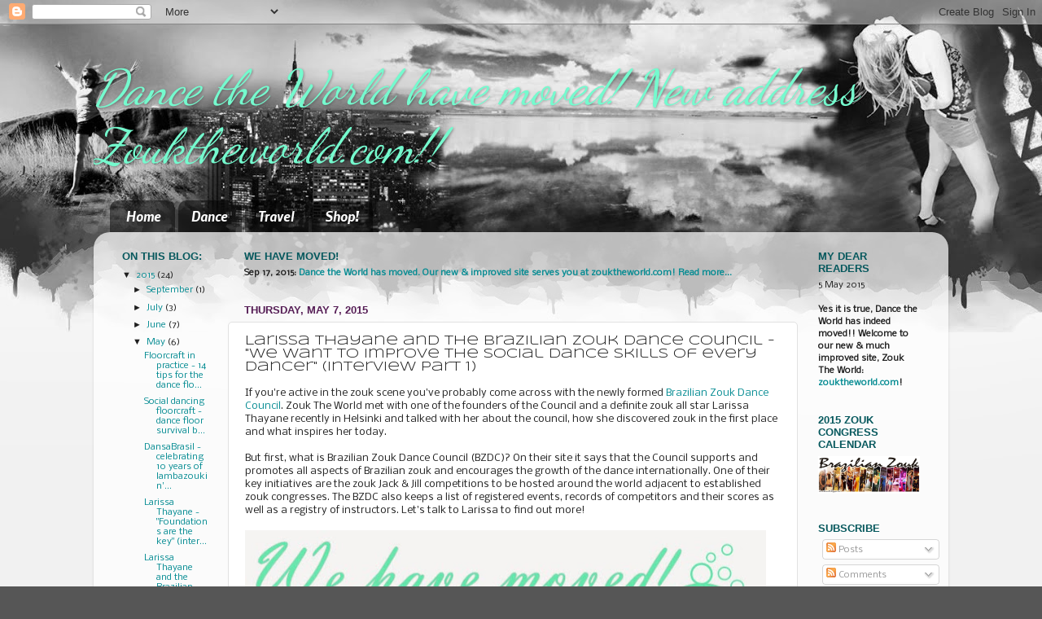

--- FILE ---
content_type: text/html; charset=UTF-8
request_url: http://dancetheworld.blogspot.com/2015/05/larissa-thayane-and-brazilian-zouk.html
body_size: 17277
content:
<!DOCTYPE html>
<html class='v2' dir='ltr' xmlns='http://www.w3.org/1999/xhtml' xmlns:b='http://www.google.com/2005/gml/b' xmlns:data='http://www.google.com/2005/gml/data' xmlns:expr='http://www.google.com/2005/gml/expr'>
<head>
<link href='https://www.blogger.com/static/v1/widgets/4128112664-css_bundle_v2.css' rel='stylesheet' type='text/css'/>
<meta content='width=1100' name='viewport'/>
<meta content='text/html; charset=UTF-8' http-equiv='Content-Type'/>
<meta content='blogger' name='generator'/>
<link href='http://dancetheworld.blogspot.com/favicon.ico' rel='icon' type='image/x-icon'/>
<link href='http://dancetheworld.blogspot.com/2015/05/larissa-thayane-and-brazilian-zouk.html' rel='canonical'/>
<link rel="alternate" type="application/atom+xml" title="Dance the World have moved! New address Zouktheworld.com!! - Atom" href="http://dancetheworld.blogspot.com/feeds/posts/default" />
<link rel="alternate" type="application/rss+xml" title="Dance the World have moved! New address Zouktheworld.com!! - RSS" href="http://dancetheworld.blogspot.com/feeds/posts/default?alt=rss" />
<link rel="service.post" type="application/atom+xml" title="Dance the World have moved! New address Zouktheworld.com!! - Atom" href="https://www.blogger.com/feeds/7135340457216629248/posts/default" />

<link rel="alternate" type="application/atom+xml" title="Dance the World have moved! New address Zouktheworld.com!! - Atom" href="http://dancetheworld.blogspot.com/feeds/89431760219659936/comments/default" />
<!--Can't find substitution for tag [blog.ieCssRetrofitLinks]-->
<link href='https://blogger.googleusercontent.com/img/b/R29vZ2xl/AVvXsEgmDkir56wkOGVhx8cMIT4pi5cHdGpcqepMP_pvghNPTzi-Syb2aRn92O9e1H8zjuE0J3edPWPELdiReDY1iF9f7mke6bxVpEztCbOI9TjmINVbnVVtAtlx7k7HifyvvI6mk6xxJ8iHAn1v/s640/dtw-wehavemoved.jpg' rel='image_src'/>
<meta content='http://dancetheworld.blogspot.com/2015/05/larissa-thayane-and-brazilian-zouk.html' property='og:url'/>
<meta content='Larissa Thayane and the Brazilian Zouk Dance Council - &quot;We want to improve the social dance skills of every dancer&quot; (Interview Part 1)' property='og:title'/>
<meta content='If you&#39;re active in the zouk scene you&#39;ve probably come across with the newly formed Brazilian Zouk Dance Council . Zouk The World met with ...' property='og:description'/>
<meta content='https://blogger.googleusercontent.com/img/b/R29vZ2xl/AVvXsEgmDkir56wkOGVhx8cMIT4pi5cHdGpcqepMP_pvghNPTzi-Syb2aRn92O9e1H8zjuE0J3edPWPELdiReDY1iF9f7mke6bxVpEztCbOI9TjmINVbnVVtAtlx7k7HifyvvI6mk6xxJ8iHAn1v/w1200-h630-p-k-no-nu/dtw-wehavemoved.jpg' property='og:image'/>
<title>Dance the World have moved! New address Zouktheworld.com!!: Larissa Thayane and the Brazilian Zouk Dance Council - "We want to improve the social dance skills of every dancer" (Interview Part 1)</title>
<style type='text/css'>@font-face{font-family:'Dancing Script';font-style:normal;font-weight:400;font-display:swap;src:url(//fonts.gstatic.com/s/dancingscript/v29/If2cXTr6YS-zF4S-kcSWSVi_sxjsohD9F50Ruu7BMSo3Rep8hNX6plRPjLo.woff2)format('woff2');unicode-range:U+0102-0103,U+0110-0111,U+0128-0129,U+0168-0169,U+01A0-01A1,U+01AF-01B0,U+0300-0301,U+0303-0304,U+0308-0309,U+0323,U+0329,U+1EA0-1EF9,U+20AB;}@font-face{font-family:'Dancing Script';font-style:normal;font-weight:400;font-display:swap;src:url(//fonts.gstatic.com/s/dancingscript/v29/If2cXTr6YS-zF4S-kcSWSVi_sxjsohD9F50Ruu7BMSo3ROp8hNX6plRPjLo.woff2)format('woff2');unicode-range:U+0100-02BA,U+02BD-02C5,U+02C7-02CC,U+02CE-02D7,U+02DD-02FF,U+0304,U+0308,U+0329,U+1D00-1DBF,U+1E00-1E9F,U+1EF2-1EFF,U+2020,U+20A0-20AB,U+20AD-20C0,U+2113,U+2C60-2C7F,U+A720-A7FF;}@font-face{font-family:'Dancing Script';font-style:normal;font-weight:400;font-display:swap;src:url(//fonts.gstatic.com/s/dancingscript/v29/If2cXTr6YS-zF4S-kcSWSVi_sxjsohD9F50Ruu7BMSo3Sup8hNX6plRP.woff2)format('woff2');unicode-range:U+0000-00FF,U+0131,U+0152-0153,U+02BB-02BC,U+02C6,U+02DA,U+02DC,U+0304,U+0308,U+0329,U+2000-206F,U+20AC,U+2122,U+2191,U+2193,U+2212,U+2215,U+FEFF,U+FFFD;}@font-face{font-family:'Nobile';font-style:italic;font-weight:700;font-display:swap;src:url(//fonts.gstatic.com/s/nobile/v19/m8JWjflSeaOVl1iGXJVvdaRGTm6o39ucNvc.woff2)format('woff2');unicode-range:U+0301,U+0400-045F,U+0490-0491,U+04B0-04B1,U+2116;}@font-face{font-family:'Nobile';font-style:italic;font-weight:700;font-display:swap;src:url(//fonts.gstatic.com/s/nobile/v19/m8JWjflSeaOVl1iGXJVvdaRMTm6o39ucNvc.woff2)format('woff2');unicode-range:U+0100-02BA,U+02BD-02C5,U+02C7-02CC,U+02CE-02D7,U+02DD-02FF,U+0304,U+0308,U+0329,U+1D00-1DBF,U+1E00-1E9F,U+1EF2-1EFF,U+2020,U+20A0-20AB,U+20AD-20C0,U+2113,U+2C60-2C7F,U+A720-A7FF;}@font-face{font-family:'Nobile';font-style:italic;font-weight:700;font-display:swap;src:url(//fonts.gstatic.com/s/nobile/v19/m8JWjflSeaOVl1iGXJVvdaRCTm6o39uc.woff2)format('woff2');unicode-range:U+0000-00FF,U+0131,U+0152-0153,U+02BB-02BC,U+02C6,U+02DA,U+02DC,U+0304,U+0308,U+0329,U+2000-206F,U+20AC,U+2122,U+2191,U+2193,U+2212,U+2215,U+FEFF,U+FFFD;}@font-face{font-family:'Nobile';font-style:normal;font-weight:400;font-display:swap;src:url(//fonts.gstatic.com/s/nobile/v19/m8JTjflSeaOVl1iGXa3WWrZNblOD.woff2)format('woff2');unicode-range:U+0301,U+0400-045F,U+0490-0491,U+04B0-04B1,U+2116;}@font-face{font-family:'Nobile';font-style:normal;font-weight:400;font-display:swap;src:url(//fonts.gstatic.com/s/nobile/v19/m8JTjflSeaOVl1iGV63WWrZNblOD.woff2)format('woff2');unicode-range:U+0100-02BA,U+02BD-02C5,U+02C7-02CC,U+02CE-02D7,U+02DD-02FF,U+0304,U+0308,U+0329,U+1D00-1DBF,U+1E00-1E9F,U+1EF2-1EFF,U+2020,U+20A0-20AB,U+20AD-20C0,U+2113,U+2C60-2C7F,U+A720-A7FF;}@font-face{font-family:'Nobile';font-style:normal;font-weight:400;font-display:swap;src:url(//fonts.gstatic.com/s/nobile/v19/m8JTjflSeaOVl1iGWa3WWrZNbg.woff2)format('woff2');unicode-range:U+0000-00FF,U+0131,U+0152-0153,U+02BB-02BC,U+02C6,U+02DA,U+02DC,U+0304,U+0308,U+0329,U+2000-206F,U+20AC,U+2122,U+2191,U+2193,U+2212,U+2215,U+FEFF,U+FFFD;}@font-face{font-family:'Syncopate';font-style:normal;font-weight:400;font-display:swap;src:url(//fonts.gstatic.com/s/syncopate/v24/pe0sMIuPIYBCpEV5eFdCC_e_Kdxic2wp.woff2)format('woff2');unicode-range:U+0100-02BA,U+02BD-02C5,U+02C7-02CC,U+02CE-02D7,U+02DD-02FF,U+0304,U+0308,U+0329,U+1D00-1DBF,U+1E00-1E9F,U+1EF2-1EFF,U+2020,U+20A0-20AB,U+20AD-20C0,U+2113,U+2C60-2C7F,U+A720-A7FF;}@font-face{font-family:'Syncopate';font-style:normal;font-weight:400;font-display:swap;src:url(//fonts.gstatic.com/s/syncopate/v24/pe0sMIuPIYBCpEV5eFdCBfe_Kdxicw.woff2)format('woff2');unicode-range:U+0000-00FF,U+0131,U+0152-0153,U+02BB-02BC,U+02C6,U+02DA,U+02DC,U+0304,U+0308,U+0329,U+2000-206F,U+20AC,U+2122,U+2191,U+2193,U+2212,U+2215,U+FEFF,U+FFFD;}</style>
<style id='page-skin-1' type='text/css'><!--
/*-----------------------------------------------
Blogger Template Style
Name:     Picture Window
Designer: Josh Peterson
URL:      www.noaesthetic.com
----------------------------------------------- */
/* Variable definitions
====================
<Variable name="keycolor" description="Main Color" type="color" default="#1a222a"/>
<Variable name="body.background" description="Body Background" type="background"
color="#565656" default="#111111 url(//themes.googleusercontent.com/image?id=1OACCYOE0-eoTRTfsBuX1NMN9nz599ufI1Jh0CggPFA_sK80AGkIr8pLtYRpNUKPmwtEa) repeat-x fixed top center"/>
<Group description="Page Text" selector="body">
<Variable name="body.font" description="Font" type="font"
default="normal normal 15px Arial, Tahoma, Helvetica, FreeSans, sans-serif"/>
<Variable name="body.text.color" description="Text Color" type="color" default="#333333"/>
</Group>
<Group description="Backgrounds" selector=".body-fauxcolumns-outer">
<Variable name="body.background.color" description="Outer Background" type="color" default="#296695"/>
<Variable name="header.background.color" description="Header Background" type="color" default="transparent"/>
<Variable name="post.background.color" description="Post Background" type="color" default="#ffffff"/>
</Group>
<Group description="Links" selector=".main-outer">
<Variable name="link.color" description="Link Color" type="color" default="#336699"/>
<Variable name="link.visited.color" description="Visited Color" type="color" default="#6699cc"/>
<Variable name="link.hover.color" description="Hover Color" type="color" default="#33aaff"/>
</Group>
<Group description="Blog Title" selector=".header h1">
<Variable name="header.font" description="Title Font" type="font"
default="normal normal 36px Arial, Tahoma, Helvetica, FreeSans, sans-serif"/>
<Variable name="header.text.color" description="Text Color" type="color" default="#ffffff" />
</Group>
<Group description="Tabs Text" selector=".tabs-inner .widget li a">
<Variable name="tabs.font" description="Font" type="font"
default="normal normal 15px Arial, Tahoma, Helvetica, FreeSans, sans-serif"/>
<Variable name="tabs.text.color" description="Text Color" type="color" default="#ffffff"/>
<Variable name="tabs.selected.text.color" description="Selected Color" type="color" default="#048b92"/>
</Group>
<Group description="Tabs Background" selector=".tabs-outer .PageList">
<Variable name="tabs.background.color" description="Background Color" type="color" default="transparent"/>
<Variable name="tabs.selected.background.color" description="Selected Color" type="color" default="transparent"/>
<Variable name="tabs.separator.color" description="Separator Color" type="color" default="transparent"/>
</Group>
<Group description="Post Title" selector="h3.post-title, .comments h4">
<Variable name="post.title.font" description="Title Font" type="font"
default="normal normal 18px Arial, Tahoma, Helvetica, FreeSans, sans-serif"/>
</Group>
<Group description="Date Header" selector=".date-header">
<Variable name="date.header.color" description="Text Color" type="color" default="#1f1f1f"/>
</Group>
<Group description="Post" selector=".post">
<Variable name="post.footer.text.color" description="Footer Text Color" type="color" default="#999999"/>
<Variable name="post.border.color" description="Border Color" type="color" default="#dddddd"/>
</Group>
<Group description="Gadgets" selector="h2">
<Variable name="widget.title.font" description="Title Font" type="font"
default="bold normal 13px Arial, Tahoma, Helvetica, FreeSans, sans-serif"/>
<Variable name="widget.title.text.color" description="Title Color" type="color" default="#888888"/>
</Group>
<Group description="Footer" selector=".footer-outer">
<Variable name="footer.text.color" description="Text Color" type="color" default="#cccccc"/>
<Variable name="footer.widget.title.text.color" description="Gadget Title Color" type="color" default="#aaaaaa"/>
</Group>
<Group description="Footer Links" selector=".footer-outer">
<Variable name="footer.link.color" description="Link Color" type="color" default="#99ccee"/>
<Variable name="footer.link.visited.color" description="Visited Color" type="color" default="#77aaee"/>
<Variable name="footer.link.hover.color" description="Hover Color" type="color" default="#33aaff"/>
</Group>
<Variable name="content.margin" description="Content Margin Top" type="length" default="20px"/>
<Variable name="content.padding" description="Content Padding" type="length" default="0"/>
<Variable name="content.background" description="Content Background" type="background"
default="transparent none repeat scroll top left"/>
<Variable name="content.border.radius" description="Content Border Radius" type="length" default="0"/>
<Variable name="content.shadow.spread" description="Content Shadow Spread" type="length" default="0"/>
<Variable name="header.padding" description="Header Padding" type="length" default="0"/>
<Variable name="header.background.gradient" description="Header Gradient" type="url"
default="none"/>
<Variable name="header.border.radius" description="Header Border Radius" type="length" default="0"/>
<Variable name="main.border.radius.top" description="Main Border Radius" type="length" default="20px"/>
<Variable name="footer.border.radius.top" description="Footer Border Radius Top" type="length" default="0"/>
<Variable name="footer.border.radius.bottom" description="Footer Border Radius Bottom" type="length" default="20px"/>
<Variable name="region.shadow.spread" description="Main and Footer Shadow Spread" type="length" default="3px"/>
<Variable name="region.shadow.offset" description="Main and Footer Shadow Offset" type="length" default="1px"/>
<Variable name="tabs.background.gradient" description="Tab Background Gradient" type="url" default="none"/>
<Variable name="tab.selected.background.gradient" description="Selected Tab Background" type="url"
default="url(//www.blogblog.com/1kt/transparent/white80.png)"/>
<Variable name="tab.background" description="Tab Background" type="background"
default="transparent url(//www.blogblog.com/1kt/transparent/black50.png) repeat scroll top left"/>
<Variable name="tab.border.radius" description="Tab Border Radius" type="length" default="10px" />
<Variable name="tab.first.border.radius" description="First Tab Border Radius" type="length" default="10px" />
<Variable name="tabs.border.radius" description="Tabs Border Radius" type="length" default="0" />
<Variable name="tabs.spacing" description="Tab Spacing" type="length" default=".25em"/>
<Variable name="tabs.margin.bottom" description="Tab Margin Bottom" type="length" default="0"/>
<Variable name="tabs.margin.sides" description="Tab Margin Sides" type="length" default="20px"/>
<Variable name="main.background" description="Main Background" type="background"
default="transparent url(//www.blogblog.com/1kt/transparent/white80.png) repeat scroll top left"/>
<Variable name="main.padding.sides" description="Main Padding Sides" type="length" default="20px"/>
<Variable name="footer.background" description="Footer Background" type="background"
default="transparent url(//www.blogblog.com/1kt/transparent/black50.png) repeat scroll top left"/>
<Variable name="post.margin.sides" description="Post Margin Sides" type="length" default="-20px"/>
<Variable name="post.border.radius" description="Post Border Radius" type="length" default="5px"/>
<Variable name="widget.title.text.transform" description="Widget Title Text Transform" type="string" default="uppercase"/>
<Variable name="mobile.background.overlay" description="Mobile Background Overlay" type="string"
default="transparent none repeat scroll top left"/>
<Variable name="startSide" description="Side where text starts in blog language" type="automatic" default="left"/>
<Variable name="endSide" description="Side where text ends in blog language" type="automatic" default="right"/>
*/
/* Content
----------------------------------------------- */
body {
font: normal normal 12px Nobile;
color: #1f1f1f;
background: #565656 url(http://4.bp.blogspot.com/-91wzq1zS0vE/UmknXfovlwI/AAAAAAAAAlE/gimKog0iKPE/s0/background_RTW_final4.jpg) repeat scroll top left;
}
html body .region-inner {
min-width: 0;
max-width: 100%;
width: auto;
}
.content-outer {
font-size: 90%;
}
a:link {
text-decoration:none;
color: #048b92;
}
a:visited {
text-decoration:none;
color: #942694;
}
a:hover {
text-decoration:underline;
color: #08d2b9;
}
.content-outer {
background: transparent none repeat scroll top left;
-moz-border-radius: 0;
-webkit-border-radius: 0;
-goog-ms-border-radius: 0;
border-radius: 0;
-moz-box-shadow: 0 0 0 rgba(0, 0, 0, .15);
-webkit-box-shadow: 0 0 0 rgba(0, 0, 0, .15);
-goog-ms-box-shadow: 0 0 0 rgba(0, 0, 0, .15);
box-shadow: 0 0 0 rgba(0, 0, 0, .15);
margin: 20px auto;
}
.content-inner {
padding: 0;
}
/* Header
----------------------------------------------- */
.header-outer {
background: transparent none repeat-x scroll top left;
_background-image: none;
color: #75face;
-moz-border-radius: 0;
-webkit-border-radius: 0;
-goog-ms-border-radius: 0;
border-radius: 0;
}
.Header img, .Header #header-inner {
-moz-border-radius: 0;
-webkit-border-radius: 0;
-goog-ms-border-radius: 0;
border-radius: 0;
}
.header-inner .Header .titlewrapper,
.header-inner .Header .descriptionwrapper {
padding-left: 0;
padding-right: 0;
}
.Header h1 {
font: italic normal 60px Dancing Script;
text-shadow: 1px 1px 3px rgba(0, 0, 0, 0.3);
}
.Header h1 a {
color: #75face;
}
.Header .description {
font-size: 130%;
}
/* Tabs
----------------------------------------------- */
.tabs-inner {
margin: .5em 20px 0;
padding: 0;
}
.tabs-inner .section {
margin: 0;
}
.tabs-inner .widget ul {
padding: 0;
background: transparent none repeat scroll bottom;
-moz-border-radius: 0;
-webkit-border-radius: 0;
-goog-ms-border-radius: 0;
border-radius: 0;
}
.tabs-inner .widget li {
border: none;
}
.tabs-inner .widget li a {
display: inline-block;
padding: .5em 1em;
margin-right: .25em;
color: #ffffff;
font: italic bold 16px Nobile;
-moz-border-radius: 10px 10px 0 0;
-webkit-border-top-left-radius: 10px;
-webkit-border-top-right-radius: 10px;
-goog-ms-border-radius: 10px 10px 0 0;
border-radius: 10px 10px 0 0;
background: transparent url(//www.blogblog.com/1kt/transparent/black50.png) repeat scroll top left;
border-right: 1px solid transparent;
}
.tabs-inner .widget li:first-child a {
padding-left: 1.25em;
-moz-border-radius-topleft: 10px;
-moz-border-radius-bottomleft: 0;
-webkit-border-top-left-radius: 10px;
-webkit-border-bottom-left-radius: 0;
-goog-ms-border-top-left-radius: 10px;
-goog-ms-border-bottom-left-radius: 0;
border-top-left-radius: 10px;
border-bottom-left-radius: 0;
}
.tabs-inner .widget li.selected a,
.tabs-inner .widget li a:hover {
position: relative;
z-index: 1;
background: transparent url(//www.blogblog.com/1kt/transparent/white80.png) repeat scroll bottom;
color: #551955;
-moz-box-shadow: 0 0 3px rgba(0, 0, 0, .15);
-webkit-box-shadow: 0 0 3px rgba(0, 0, 0, .15);
-goog-ms-box-shadow: 0 0 3px rgba(0, 0, 0, .15);
box-shadow: 0 0 3px rgba(0, 0, 0, .15);
}
/* Headings
----------------------------------------------- */
h2 {
font: bold normal 13px Arial, Tahoma, Helvetica, FreeSans, sans-serif;
text-transform: uppercase;
color: #06585d;
margin: .5em 0;
}
/* Main
----------------------------------------------- */
.main-outer {
background: transparent url(//www.blogblog.com/1kt/transparent/white80.png) repeat scroll top left;
-moz-border-radius: 20px 20px 0 0;
-webkit-border-top-left-radius: 20px;
-webkit-border-top-right-radius: 20px;
-webkit-border-bottom-left-radius: 0;
-webkit-border-bottom-right-radius: 0;
-goog-ms-border-radius: 20px 20px 0 0;
border-radius: 20px 20px 0 0;
-moz-box-shadow: 0 1px 3px rgba(0, 0, 0, .15);
-webkit-box-shadow: 0 1px 3px rgba(0, 0, 0, .15);
-goog-ms-box-shadow: 0 1px 3px rgba(0, 0, 0, .15);
box-shadow: 0 1px 3px rgba(0, 0, 0, .15);
}
.main-inner {
padding: 15px 20px 20px;
}
.main-inner .column-center-inner {
padding: 0 0;
}
.main-inner .column-left-inner {
padding-left: 0;
}
.main-inner .column-right-inner {
padding-right: 0;
}
/* Posts
----------------------------------------------- */
h3.post-title {
margin: 0;
font: normal normal 16px Syncopate;
}
.comments h4 {
margin: 1em 0 0;
font: normal normal 16px Syncopate;
}
.date-header span {
color: #551d55;
}
.post-outer {
background-color: #ffffff;
border: solid 1px #e1e1e1;
-moz-border-radius: 5px;
-webkit-border-radius: 5px;
border-radius: 5px;
-goog-ms-border-radius: 5px;
padding: 15px 20px;
margin: 0 -20px 20px;
}
.post-body {
line-height: 1.4;
font-size: 110%;
position: relative;
}
.post-header {
margin: 0 0 1.5em;
color: #a1a1a1;
line-height: 1.6;
}
.post-footer {
margin: .5em 0 0;
color: #a1a1a1;
line-height: 1.6;
}
#blog-pager {
font-size: 140%
}
#comments .comment-author {
padding-top: 1.5em;
border-top: dashed 1px #ccc;
border-top: dashed 1px rgba(128, 128, 128, .5);
background-position: 0 1.5em;
}
#comments .comment-author:first-child {
padding-top: 0;
border-top: none;
}
.avatar-image-container {
margin: .2em 0 0;
}
/* Comments
----------------------------------------------- */
.comments .comments-content .icon.blog-author {
background-repeat: no-repeat;
background-image: url([data-uri]);
}
.comments .comments-content .loadmore a {
border-top: 1px solid #08d2b9;
border-bottom: 1px solid #08d2b9;
}
.comments .continue {
border-top: 2px solid #08d2b9;
}
/* Widgets
----------------------------------------------- */
.widget ul, .widget #ArchiveList ul.flat {
padding: 0;
list-style: none;
}
.widget ul li, .widget #ArchiveList ul.flat li {
border-top: dashed 1px #ccc;
border-top: dashed 1px rgba(128, 128, 128, .5);
}
.widget ul li:first-child, .widget #ArchiveList ul.flat li:first-child {
border-top: none;
}
.widget .post-body ul {
list-style: disc;
}
.widget .post-body ul li {
border: none;
}
/* Footer
----------------------------------------------- */
.footer-outer {
color:#d1d1d1;
background: transparent url(//www.blogblog.com/1kt/transparent/black50.png) repeat scroll top left;
-moz-border-radius: 0 0 20px 20px;
-webkit-border-top-left-radius: 0;
-webkit-border-top-right-radius: 0;
-webkit-border-bottom-left-radius: 20px;
-webkit-border-bottom-right-radius: 20px;
-goog-ms-border-radius: 0 0 20px 20px;
border-radius: 0 0 20px 20px;
-moz-box-shadow: 0 1px 3px rgba(0, 0, 0, .15);
-webkit-box-shadow: 0 1px 3px rgba(0, 0, 0, .15);
-goog-ms-box-shadow: 0 1px 3px rgba(0, 0, 0, .15);
box-shadow: 0 1px 3px rgba(0, 0, 0, .15);
}
.footer-inner {
padding: 10px 20px 20px;
}
.footer-outer a {
color: #a2efe2;
}
.footer-outer a:visited {
color: #82eeef;
}
.footer-outer a:hover {
color: #44ffe3;
}
.footer-outer .widget h2 {
color: #b1b1b1;
}
/* Mobile
----------------------------------------------- */
html body.mobile {
height: auto;
}
html body.mobile {
min-height: 480px;
background-size: 100% auto;
}
.mobile .body-fauxcolumn-outer {
background: transparent none repeat scroll top left;
}
html .mobile .mobile-date-outer, html .mobile .blog-pager {
border-bottom: none;
background: transparent url(//www.blogblog.com/1kt/transparent/white80.png) repeat scroll top left;
margin-bottom: 10px;
}
.mobile .date-outer {
background: transparent url(//www.blogblog.com/1kt/transparent/white80.png) repeat scroll top left;
}
.mobile .header-outer, .mobile .main-outer,
.mobile .post-outer, .mobile .footer-outer {
-moz-border-radius: 0;
-webkit-border-radius: 0;
-goog-ms-border-radius: 0;
border-radius: 0;
}
.mobile .content-outer,
.mobile .main-outer,
.mobile .post-outer {
background: inherit;
border: none;
}
.mobile .content-outer {
font-size: 100%;
}
.mobile-link-button {
background-color: #048b92;
}
.mobile-link-button a:link, .mobile-link-button a:visited {
color: #ffffff;
}
.mobile-index-contents {
color: #1f1f1f;
}
.mobile .tabs-inner .PageList .widget-content {
background: transparent url(//www.blogblog.com/1kt/transparent/white80.png) repeat scroll bottom;
color: #551955;
}
.mobile .tabs-inner .PageList .widget-content .pagelist-arrow {
border-left: 1px solid transparent;
}

--></style>
<style id='template-skin-1' type='text/css'><!--
body {
min-width: 1050px;
}
.content-outer, .content-fauxcolumn-outer, .region-inner {
min-width: 1050px;
max-width: 1050px;
_width: 1050px;
}
.main-inner .columns {
padding-left: 150px;
padding-right: 170px;
}
.main-inner .fauxcolumn-center-outer {
left: 150px;
right: 170px;
/* IE6 does not respect left and right together */
_width: expression(this.parentNode.offsetWidth -
parseInt("150px") -
parseInt("170px") + 'px');
}
.main-inner .fauxcolumn-left-outer {
width: 150px;
}
.main-inner .fauxcolumn-right-outer {
width: 170px;
}
.main-inner .column-left-outer {
width: 150px;
right: 100%;
margin-left: -150px;
}
.main-inner .column-right-outer {
width: 170px;
margin-right: -170px;
}
#layout {
min-width: 0;
}
#layout .content-outer {
min-width: 0;
width: 800px;
}
#layout .region-inner {
min-width: 0;
width: auto;
}
--></style>
<link href='https://www.blogger.com/dyn-css/authorization.css?targetBlogID=7135340457216629248&amp;zx=ade6e83c-1b68-43f5-a196-d14b6385efdc' media='none' onload='if(media!=&#39;all&#39;)media=&#39;all&#39;' rel='stylesheet'/><noscript><link href='https://www.blogger.com/dyn-css/authorization.css?targetBlogID=7135340457216629248&amp;zx=ade6e83c-1b68-43f5-a196-d14b6385efdc' rel='stylesheet'/></noscript>
<meta name='google-adsense-platform-account' content='ca-host-pub-1556223355139109'/>
<meta name='google-adsense-platform-domain' content='blogspot.com'/>

<!-- data-ad-client=ca-pub-2902529824608392 -->

</head>
<body class='loading'>
<div class='navbar section' id='navbar'><div class='widget Navbar' data-version='1' id='Navbar1'><script type="text/javascript">
    function setAttributeOnload(object, attribute, val) {
      if(window.addEventListener) {
        window.addEventListener('load',
          function(){ object[attribute] = val; }, false);
      } else {
        window.attachEvent('onload', function(){ object[attribute] = val; });
      }
    }
  </script>
<div id="navbar-iframe-container"></div>
<script type="text/javascript" src="https://apis.google.com/js/platform.js"></script>
<script type="text/javascript">
      gapi.load("gapi.iframes:gapi.iframes.style.bubble", function() {
        if (gapi.iframes && gapi.iframes.getContext) {
          gapi.iframes.getContext().openChild({
              url: 'https://www.blogger.com/navbar/7135340457216629248?po\x3d89431760219659936\x26origin\x3dhttp://dancetheworld.blogspot.com',
              where: document.getElementById("navbar-iframe-container"),
              id: "navbar-iframe"
          });
        }
      });
    </script><script type="text/javascript">
(function() {
var script = document.createElement('script');
script.type = 'text/javascript';
script.src = '//pagead2.googlesyndication.com/pagead/js/google_top_exp.js';
var head = document.getElementsByTagName('head')[0];
if (head) {
head.appendChild(script);
}})();
</script>
</div></div>
<div class='body-fauxcolumns'>
<div class='fauxcolumn-outer body-fauxcolumn-outer'>
<div class='cap-top'>
<div class='cap-left'></div>
<div class='cap-right'></div>
</div>
<div class='fauxborder-left'>
<div class='fauxborder-right'></div>
<div class='fauxcolumn-inner'>
</div>
</div>
<div class='cap-bottom'>
<div class='cap-left'></div>
<div class='cap-right'></div>
</div>
</div>
</div>
<div class='content'>
<div class='content-fauxcolumns'>
<div class='fauxcolumn-outer content-fauxcolumn-outer'>
<div class='cap-top'>
<div class='cap-left'></div>
<div class='cap-right'></div>
</div>
<div class='fauxborder-left'>
<div class='fauxborder-right'></div>
<div class='fauxcolumn-inner'>
</div>
</div>
<div class='cap-bottom'>
<div class='cap-left'></div>
<div class='cap-right'></div>
</div>
</div>
</div>
<div class='content-outer'>
<div class='content-cap-top cap-top'>
<div class='cap-left'></div>
<div class='cap-right'></div>
</div>
<div class='fauxborder-left content-fauxborder-left'>
<div class='fauxborder-right content-fauxborder-right'></div>
<div class='content-inner'>
<header>
<div class='header-outer'>
<div class='header-cap-top cap-top'>
<div class='cap-left'></div>
<div class='cap-right'></div>
</div>
<div class='fauxborder-left header-fauxborder-left'>
<div class='fauxborder-right header-fauxborder-right'></div>
<div class='region-inner header-inner'>
<div class='header section' id='header'><div class='widget Header' data-version='1' id='Header1'>
<div id='header-inner'>
<div class='titlewrapper'>
<h1 class='title'>
<a href='http://dancetheworld.blogspot.com/'>
Dance the World have moved! New address Zouktheworld.com!!
</a>
</h1>
</div>
<div class='descriptionwrapper'>
<p class='description'><span>
</span></p>
</div>
</div>
</div></div>
</div>
</div>
<div class='header-cap-bottom cap-bottom'>
<div class='cap-left'></div>
<div class='cap-right'></div>
</div>
</div>
</header>
<div class='tabs-outer'>
<div class='tabs-cap-top cap-top'>
<div class='cap-left'></div>
<div class='cap-right'></div>
</div>
<div class='fauxborder-left tabs-fauxborder-left'>
<div class='fauxborder-right tabs-fauxborder-right'></div>
<div class='region-inner tabs-inner'>
<div class='tabs section' id='crosscol'><div class='widget PageList' data-version='1' id='PageList1'>
<h2>Pages</h2>
<div class='widget-content'>
<ul>
<li>
<a href='http://dancetheworld.blogspot.com/'>Home</a>
</li>
<li>
<a href='http://dancetheworld.blogspot.com/p/dance.html'>Dance</a>
</li>
<li>
<a href='http://dancetheworld.blogspot.com/p/travel-tips-and-links.html'>Travel</a>
</li>
<li>
<a href='http://dancetheworld.blogspot.com/p/shop.html'>Shop!</a>
</li>
</ul>
<div class='clear'></div>
</div>
</div></div>
<div class='tabs no-items section' id='crosscol-overflow'></div>
</div>
</div>
<div class='tabs-cap-bottom cap-bottom'>
<div class='cap-left'></div>
<div class='cap-right'></div>
</div>
</div>
<div class='main-outer'>
<div class='main-cap-top cap-top'>
<div class='cap-left'></div>
<div class='cap-right'></div>
</div>
<div class='fauxborder-left main-fauxborder-left'>
<div class='fauxborder-right main-fauxborder-right'></div>
<div class='region-inner main-inner'>
<div class='columns fauxcolumns'>
<div class='fauxcolumn-outer fauxcolumn-center-outer'>
<div class='cap-top'>
<div class='cap-left'></div>
<div class='cap-right'></div>
</div>
<div class='fauxborder-left'>
<div class='fauxborder-right'></div>
<div class='fauxcolumn-inner'>
</div>
</div>
<div class='cap-bottom'>
<div class='cap-left'></div>
<div class='cap-right'></div>
</div>
</div>
<div class='fauxcolumn-outer fauxcolumn-left-outer'>
<div class='cap-top'>
<div class='cap-left'></div>
<div class='cap-right'></div>
</div>
<div class='fauxborder-left'>
<div class='fauxborder-right'></div>
<div class='fauxcolumn-inner'>
</div>
</div>
<div class='cap-bottom'>
<div class='cap-left'></div>
<div class='cap-right'></div>
</div>
</div>
<div class='fauxcolumn-outer fauxcolumn-right-outer'>
<div class='cap-top'>
<div class='cap-left'></div>
<div class='cap-right'></div>
</div>
<div class='fauxborder-left'>
<div class='fauxborder-right'></div>
<div class='fauxcolumn-inner'>
</div>
</div>
<div class='cap-bottom'>
<div class='cap-left'></div>
<div class='cap-right'></div>
</div>
</div>
<!-- corrects IE6 width calculation -->
<div class='columns-inner'>
<div class='column-center-outer'>
<div class='column-center-inner'>
<div class='main section' id='main'><div class='widget Text' data-version='1' id='Text1'>
<h2 class='title'>We have moved!</h2>
<div class='widget-content'>
<b>Sep 17, 2015: <a href="http://dancetheworld.blogspot.fi/2015/09/we-have-moved-welcome-to-our-new-site.html">Dance the World has moved. Our new &amp; improved site serves you at zouktheworld.com! Read more...</a></b>
</div>
<div class='clear'></div>
</div><div class='widget Blog' data-version='1' id='Blog1'>
<div class='blog-posts hfeed'>

          <div class="date-outer">
        
<h2 class='date-header'><span>Thursday, May 7, 2015</span></h2>

          <div class="date-posts">
        
<div class='post-outer'>
<div class='post hentry' itemprop='blogPost' itemscope='itemscope' itemtype='http://schema.org/BlogPosting'>
<meta content='https://blogger.googleusercontent.com/img/b/R29vZ2xl/AVvXsEgmDkir56wkOGVhx8cMIT4pi5cHdGpcqepMP_pvghNPTzi-Syb2aRn92O9e1H8zjuE0J3edPWPELdiReDY1iF9f7mke6bxVpEztCbOI9TjmINVbnVVtAtlx7k7HifyvvI6mk6xxJ8iHAn1v/s640/dtw-wehavemoved.jpg' itemprop='image_url'/>
<meta content='7135340457216629248' itemprop='blogId'/>
<meta content='89431760219659936' itemprop='postId'/>
<a name='89431760219659936'></a>
<h3 class='post-title entry-title' itemprop='name'>
Larissa Thayane and the Brazilian Zouk Dance Council - "We want to improve the social dance skills of every dancer" (Interview Part 1)
</h3>
<div class='post-header'>
<div class='post-header-line-1'></div>
</div>
<div class='post-body entry-content' id='post-body-89431760219659936' itemprop='description articleBody'>
If you're active in the zouk scene you've probably come across with the newly formed <a href="http://www.brazilianzoukcouncil.com/">Brazilian Zouk Dance Council</a>. Zouk The World met with one of the founders of the Council and a definite zouk all star Larissa Thayane recently in Helsinki and talked with her about the council, how she discovered zouk in the first place and what inspires her today.<br />
<br />
But first, what is Brazilian Zouk Dance Council (BZDC)? On their site it says that the Council supports and promotes all aspects of Brazilian zouk and encourages the growth of the dance internationally. One of their key initiatives are the zouk Jack &amp; Jill competitions to be hosted around the world adjacent to established zouk congresses. The BZDC also keeps a list of registered events, records of competitors and their scores as well as a registry of instructors. Let's talk to Larissa to find out more!<br />
<br />
<h3>
<a name="more"></a></h3>
<h3>
</h3>
<div class="separator" style="clear: both; text-align: center;">
<a href="https://blogger.googleusercontent.com/img/b/R29vZ2xl/AVvXsEgmDkir56wkOGVhx8cMIT4pi5cHdGpcqepMP_pvghNPTzi-Syb2aRn92O9e1H8zjuE0J3edPWPELdiReDY1iF9f7mke6bxVpEztCbOI9TjmINVbnVVtAtlx7k7HifyvvI6mk6xxJ8iHAn1v/s1600/dtw-wehavemoved.jpg" imageanchor="1" style="clear: left; float: left; margin-bottom: 1em; margin-right: 1em;"><img border="0" height="196" src="https://blogger.googleusercontent.com/img/b/R29vZ2xl/AVvXsEgmDkir56wkOGVhx8cMIT4pi5cHdGpcqepMP_pvghNPTzi-Syb2aRn92O9e1H8zjuE0J3edPWPELdiReDY1iF9f7mke6bxVpEztCbOI9TjmINVbnVVtAtlx7k7HifyvvI6mk6xxJ8iHAn1v/s640/dtw-wehavemoved.jpg" width="640" /></a></div>
<h3>
<br /></h3>
<br />
<div class="MsoNormal">
<b>Read the full version of this story:</b></div>
<div class="MsoNormal">
<a href="http://zouktheworld.com/blog/2015/larissa-thayane-brazilian-zouk-dance-council"><b>http://zouktheworld.com/blog/2015/larissa-thayane-brazilian-zouk-dance-council</b></a></div>
<div class="MsoNormal">
<b><br /></b></div>
<b><span lang="EN-US">Zouk The
World:&nbsp;</span><a href="http://zouktheworld.com/"><span lang="EN-US">zouktheworld.com</span></a><span lang="EN-US">&nbsp;|&nbsp;</span><a href="https://www.facebook.com/zouktheworld"><span lang="EN-US">ZTW on Facebook</span></a><span lang="EN-US">&nbsp;|&nbsp;</span><a href="https://twitter.com/zouktheworld"><span lang="EN-US">ZTW on Twitter</span></a><span lang="EN-US">&nbsp;|&nbsp;</span><span lang="EN-US"><a href="https://instagram.com/zouktheworld/">ZTW on Instagram</a></span></b><br />
<br />
<br />
<br />
<br />
<br />
<div style='clear: both;'></div>
</div>
<div class='post-footer'>
<div class='post-footer-line post-footer-line-1'><span class='post-author vcard'>
Lähettänyt
<span class='fn' itemprop='author' itemscope='itemscope' itemtype='http://schema.org/Person'>
<span itemprop='name'>Ms. Dance the world</span>
</span>
</span>
<span class='post-timestamp'>
klo
<meta content='http://dancetheworld.blogspot.com/2015/05/larissa-thayane-and-brazilian-zouk.html' itemprop='url'/>
<a class='timestamp-link' href='http://dancetheworld.blogspot.com/2015/05/larissa-thayane-and-brazilian-zouk.html' rel='bookmark' title='permanent link'><abbr class='published' itemprop='datePublished' title='2015-05-07T10:01:00+03:00'>10:01&#8239;AM</abbr></a>
</span>
<span class='post-comment-link'>
</span>
<span class='post-icons'>
<span class='item-action'>
<a href='https://www.blogger.com/email-post/7135340457216629248/89431760219659936' title='Email Post'>
<img alt='' class='icon-action' height='13' src='http://img1.blogblog.com/img/icon18_email.gif' width='18'/>
</a>
</span>
<span class='item-control blog-admin pid-1416920437'>
<a href='https://www.blogger.com/post-edit.g?blogID=7135340457216629248&postID=89431760219659936&from=pencil' title='Edit Post'>
<img alt='' class='icon-action' height='18' src='https://resources.blogblog.com/img/icon18_edit_allbkg.gif' width='18'/>
</a>
</span>
</span>
<div class='post-share-buttons goog-inline-block'>
<a class='goog-inline-block share-button sb-email' href='https://www.blogger.com/share-post.g?blogID=7135340457216629248&postID=89431760219659936&target=email' target='_blank' title='Email This'><span class='share-button-link-text'>Email This</span></a><a class='goog-inline-block share-button sb-blog' href='https://www.blogger.com/share-post.g?blogID=7135340457216629248&postID=89431760219659936&target=blog' onclick='window.open(this.href, "_blank", "height=270,width=475"); return false;' target='_blank' title='BlogThis!'><span class='share-button-link-text'>BlogThis!</span></a><a class='goog-inline-block share-button sb-twitter' href='https://www.blogger.com/share-post.g?blogID=7135340457216629248&postID=89431760219659936&target=twitter' target='_blank' title='Share to X'><span class='share-button-link-text'>Share to X</span></a><a class='goog-inline-block share-button sb-facebook' href='https://www.blogger.com/share-post.g?blogID=7135340457216629248&postID=89431760219659936&target=facebook' onclick='window.open(this.href, "_blank", "height=430,width=640"); return false;' target='_blank' title='Share to Facebook'><span class='share-button-link-text'>Share to Facebook</span></a><a class='goog-inline-block share-button sb-pinterest' href='https://www.blogger.com/share-post.g?blogID=7135340457216629248&postID=89431760219659936&target=pinterest' target='_blank' title='Share to Pinterest'><span class='share-button-link-text'>Share to Pinterest</span></a>
</div>
</div>
<div class='post-footer-line post-footer-line-2'><span class='post-labels'>
Tunnisteet:
<a href='http://dancetheworld.blogspot.com/search/label/BZDC' rel='tag'>BZDC</a>,
<a href='http://dancetheworld.blogspot.com/search/label/competition' rel='tag'>competition</a>,
<a href='http://dancetheworld.blogspot.com/search/label/dance' rel='tag'>dance</a>,
<a href='http://dancetheworld.blogspot.com/search/label/zouk' rel='tag'>zouk</a>
</span>
</div>
<div class='post-footer-line post-footer-line-3'></div>
</div>
</div>
<div class='comments' id='comments'>
<a name='comments'></a>
<h4>No comments:</h4>
<div id='Blog1_comments-block-wrapper'>
<dl class='avatar-comment-indent' id='comments-block'>
</dl>
</div>
<p class='comment-footer'>
<div class='comment-form'>
<a name='comment-form'></a>
<h4 id='comment-post-message'>Post a Comment</h4>
<p>
</p>
<a href='https://www.blogger.com/comment/frame/7135340457216629248?po=89431760219659936&hl=en&saa=85391&origin=http://dancetheworld.blogspot.com' id='comment-editor-src'></a>
<iframe allowtransparency='true' class='blogger-iframe-colorize blogger-comment-from-post' frameborder='0' height='410px' id='comment-editor' name='comment-editor' src='' width='100%'></iframe>
<script src='https://www.blogger.com/static/v1/jsbin/1345082660-comment_from_post_iframe.js' type='text/javascript'></script>
<script type='text/javascript'>
      BLOG_CMT_createIframe('https://www.blogger.com/rpc_relay.html');
    </script>
</div>
</p>
</div>
</div>

        </div></div>
      
</div>
<div class='blog-pager' id='blog-pager'>
<span id='blog-pager-newer-link'>
<a class='blog-pager-newer-link' href='http://dancetheworld.blogspot.com/2015/05/larissa-thayane-foundations-are-key.html' id='Blog1_blog-pager-newer-link' title='Newer Post'>Newer Post</a>
</span>
<span id='blog-pager-older-link'>
<a class='blog-pager-older-link' href='http://dancetheworld.blogspot.com/2015/05/brazilian-zouk-dance-council-your-fact.html' id='Blog1_blog-pager-older-link' title='Older Post'>Older Post</a>
</span>
<a class='home-link' href='http://dancetheworld.blogspot.com/'>Home</a>
</div>
<div class='clear'></div>
<div class='post-feeds'>
<div class='feed-links'>
Subscribe to:
<a class='feed-link' href='http://dancetheworld.blogspot.com/feeds/89431760219659936/comments/default' target='_blank' type='application/atom+xml'>Post Comments (Atom)</a>
</div>
</div>
</div></div>
</div>
</div>
<div class='column-left-outer'>
<div class='column-left-inner'>
<aside>
<div class='sidebar section' id='sidebar-left-1'><div class='widget BlogArchive' data-version='1' id='BlogArchive1'>
<h2>On this blog:</h2>
<div class='widget-content'>
<div id='ArchiveList'>
<div id='BlogArchive1_ArchiveList'>
<ul class='hierarchy'>
<li class='archivedate expanded'>
<a class='toggle' href='javascript:void(0)'>
<span class='zippy toggle-open'>

        &#9660;&#160;
      
</span>
</a>
<a class='post-count-link' href='http://dancetheworld.blogspot.com/2015/'>
2015
</a>
<span class='post-count' dir='ltr'>(24)</span>
<ul class='hierarchy'>
<li class='archivedate collapsed'>
<a class='toggle' href='javascript:void(0)'>
<span class='zippy'>

        &#9658;&#160;
      
</span>
</a>
<a class='post-count-link' href='http://dancetheworld.blogspot.com/2015/09/'>
September
</a>
<span class='post-count' dir='ltr'>(1)</span>
</li>
</ul>
<ul class='hierarchy'>
<li class='archivedate collapsed'>
<a class='toggle' href='javascript:void(0)'>
<span class='zippy'>

        &#9658;&#160;
      
</span>
</a>
<a class='post-count-link' href='http://dancetheworld.blogspot.com/2015/07/'>
July
</a>
<span class='post-count' dir='ltr'>(3)</span>
</li>
</ul>
<ul class='hierarchy'>
<li class='archivedate collapsed'>
<a class='toggle' href='javascript:void(0)'>
<span class='zippy'>

        &#9658;&#160;
      
</span>
</a>
<a class='post-count-link' href='http://dancetheworld.blogspot.com/2015/06/'>
June
</a>
<span class='post-count' dir='ltr'>(7)</span>
</li>
</ul>
<ul class='hierarchy'>
<li class='archivedate expanded'>
<a class='toggle' href='javascript:void(0)'>
<span class='zippy toggle-open'>

        &#9660;&#160;
      
</span>
</a>
<a class='post-count-link' href='http://dancetheworld.blogspot.com/2015/05/'>
May
</a>
<span class='post-count' dir='ltr'>(6)</span>
<ul class='posts'>
<li><a href='http://dancetheworld.blogspot.com/2015/05/floorcraft-in-practice-14-tips-for.html'>Floorcraft in practice - 14 tips for the dance flo...</a></li>
<li><a href='http://dancetheworld.blogspot.com/2015/05/social-dancing-floorcraft-dance-floor.html'>Social dancing floorcraft - dance floor survival b...</a></li>
<li><a href='http://dancetheworld.blogspot.com/2015/05/dansabrasil-celebrating-10-years-of.html'>DansaBrasil - celebrating 10 years of lambazoukin&#39;...</a></li>
<li><a href='http://dancetheworld.blogspot.com/2015/05/larissa-thayane-foundations-are-key.html'>Larissa Thayane - &quot;Foundations are the key&quot; (inter...</a></li>
<li><a href='http://dancetheworld.blogspot.com/2015/05/larissa-thayane-and-brazilian-zouk.html'>Larissa Thayane and the Brazilian Zouk Dance Counc...</a></li>
<li><a href='http://dancetheworld.blogspot.com/2015/05/brazilian-zouk-dance-council-your-fact.html'>Brazilian Zouk Dance Council - Your fact sheet</a></li>
</ul>
</li>
</ul>
<ul class='hierarchy'>
<li class='archivedate collapsed'>
<a class='toggle' href='javascript:void(0)'>
<span class='zippy'>

        &#9658;&#160;
      
</span>
</a>
<a class='post-count-link' href='http://dancetheworld.blogspot.com/2015/04/'>
April
</a>
<span class='post-count' dir='ltr'>(1)</span>
</li>
</ul>
<ul class='hierarchy'>
<li class='archivedate collapsed'>
<a class='toggle' href='javascript:void(0)'>
<span class='zippy'>

        &#9658;&#160;
      
</span>
</a>
<a class='post-count-link' href='http://dancetheworld.blogspot.com/2015/03/'>
March
</a>
<span class='post-count' dir='ltr'>(1)</span>
</li>
</ul>
<ul class='hierarchy'>
<li class='archivedate collapsed'>
<a class='toggle' href='javascript:void(0)'>
<span class='zippy'>

        &#9658;&#160;
      
</span>
</a>
<a class='post-count-link' href='http://dancetheworld.blogspot.com/2015/02/'>
February
</a>
<span class='post-count' dir='ltr'>(4)</span>
</li>
</ul>
<ul class='hierarchy'>
<li class='archivedate collapsed'>
<a class='toggle' href='javascript:void(0)'>
<span class='zippy'>

        &#9658;&#160;
      
</span>
</a>
<a class='post-count-link' href='http://dancetheworld.blogspot.com/2015/01/'>
January
</a>
<span class='post-count' dir='ltr'>(1)</span>
</li>
</ul>
</li>
</ul>
<ul class='hierarchy'>
<li class='archivedate collapsed'>
<a class='toggle' href='javascript:void(0)'>
<span class='zippy'>

        &#9658;&#160;
      
</span>
</a>
<a class='post-count-link' href='http://dancetheworld.blogspot.com/2014/'>
2014
</a>
<span class='post-count' dir='ltr'>(39)</span>
<ul class='hierarchy'>
<li class='archivedate collapsed'>
<a class='toggle' href='javascript:void(0)'>
<span class='zippy'>

        &#9658;&#160;
      
</span>
</a>
<a class='post-count-link' href='http://dancetheworld.blogspot.com/2014/12/'>
December
</a>
<span class='post-count' dir='ltr'>(2)</span>
</li>
</ul>
<ul class='hierarchy'>
<li class='archivedate collapsed'>
<a class='toggle' href='javascript:void(0)'>
<span class='zippy'>

        &#9658;&#160;
      
</span>
</a>
<a class='post-count-link' href='http://dancetheworld.blogspot.com/2014/11/'>
November
</a>
<span class='post-count' dir='ltr'>(3)</span>
</li>
</ul>
<ul class='hierarchy'>
<li class='archivedate collapsed'>
<a class='toggle' href='javascript:void(0)'>
<span class='zippy'>

        &#9658;&#160;
      
</span>
</a>
<a class='post-count-link' href='http://dancetheworld.blogspot.com/2014/10/'>
October
</a>
<span class='post-count' dir='ltr'>(2)</span>
</li>
</ul>
<ul class='hierarchy'>
<li class='archivedate collapsed'>
<a class='toggle' href='javascript:void(0)'>
<span class='zippy'>

        &#9658;&#160;
      
</span>
</a>
<a class='post-count-link' href='http://dancetheworld.blogspot.com/2014/09/'>
September
</a>
<span class='post-count' dir='ltr'>(3)</span>
</li>
</ul>
<ul class='hierarchy'>
<li class='archivedate collapsed'>
<a class='toggle' href='javascript:void(0)'>
<span class='zippy'>

        &#9658;&#160;
      
</span>
</a>
<a class='post-count-link' href='http://dancetheworld.blogspot.com/2014/08/'>
August
</a>
<span class='post-count' dir='ltr'>(3)</span>
</li>
</ul>
<ul class='hierarchy'>
<li class='archivedate collapsed'>
<a class='toggle' href='javascript:void(0)'>
<span class='zippy'>

        &#9658;&#160;
      
</span>
</a>
<a class='post-count-link' href='http://dancetheworld.blogspot.com/2014/07/'>
July
</a>
<span class='post-count' dir='ltr'>(3)</span>
</li>
</ul>
<ul class='hierarchy'>
<li class='archivedate collapsed'>
<a class='toggle' href='javascript:void(0)'>
<span class='zippy'>

        &#9658;&#160;
      
</span>
</a>
<a class='post-count-link' href='http://dancetheworld.blogspot.com/2014/06/'>
June
</a>
<span class='post-count' dir='ltr'>(5)</span>
</li>
</ul>
<ul class='hierarchy'>
<li class='archivedate collapsed'>
<a class='toggle' href='javascript:void(0)'>
<span class='zippy'>

        &#9658;&#160;
      
</span>
</a>
<a class='post-count-link' href='http://dancetheworld.blogspot.com/2014/05/'>
May
</a>
<span class='post-count' dir='ltr'>(4)</span>
</li>
</ul>
<ul class='hierarchy'>
<li class='archivedate collapsed'>
<a class='toggle' href='javascript:void(0)'>
<span class='zippy'>

        &#9658;&#160;
      
</span>
</a>
<a class='post-count-link' href='http://dancetheworld.blogspot.com/2014/04/'>
April
</a>
<span class='post-count' dir='ltr'>(4)</span>
</li>
</ul>
<ul class='hierarchy'>
<li class='archivedate collapsed'>
<a class='toggle' href='javascript:void(0)'>
<span class='zippy'>

        &#9658;&#160;
      
</span>
</a>
<a class='post-count-link' href='http://dancetheworld.blogspot.com/2014/03/'>
March
</a>
<span class='post-count' dir='ltr'>(3)</span>
</li>
</ul>
<ul class='hierarchy'>
<li class='archivedate collapsed'>
<a class='toggle' href='javascript:void(0)'>
<span class='zippy'>

        &#9658;&#160;
      
</span>
</a>
<a class='post-count-link' href='http://dancetheworld.blogspot.com/2014/02/'>
February
</a>
<span class='post-count' dir='ltr'>(6)</span>
</li>
</ul>
<ul class='hierarchy'>
<li class='archivedate collapsed'>
<a class='toggle' href='javascript:void(0)'>
<span class='zippy'>

        &#9658;&#160;
      
</span>
</a>
<a class='post-count-link' href='http://dancetheworld.blogspot.com/2014/01/'>
January
</a>
<span class='post-count' dir='ltr'>(1)</span>
</li>
</ul>
</li>
</ul>
<ul class='hierarchy'>
<li class='archivedate collapsed'>
<a class='toggle' href='javascript:void(0)'>
<span class='zippy'>

        &#9658;&#160;
      
</span>
</a>
<a class='post-count-link' href='http://dancetheworld.blogspot.com/2013/'>
2013
</a>
<span class='post-count' dir='ltr'>(35)</span>
<ul class='hierarchy'>
<li class='archivedate collapsed'>
<a class='toggle' href='javascript:void(0)'>
<span class='zippy'>

        &#9658;&#160;
      
</span>
</a>
<a class='post-count-link' href='http://dancetheworld.blogspot.com/2013/12/'>
December
</a>
<span class='post-count' dir='ltr'>(1)</span>
</li>
</ul>
<ul class='hierarchy'>
<li class='archivedate collapsed'>
<a class='toggle' href='javascript:void(0)'>
<span class='zippy'>

        &#9658;&#160;
      
</span>
</a>
<a class='post-count-link' href='http://dancetheworld.blogspot.com/2013/11/'>
November
</a>
<span class='post-count' dir='ltr'>(3)</span>
</li>
</ul>
<ul class='hierarchy'>
<li class='archivedate collapsed'>
<a class='toggle' href='javascript:void(0)'>
<span class='zippy'>

        &#9658;&#160;
      
</span>
</a>
<a class='post-count-link' href='http://dancetheworld.blogspot.com/2013/10/'>
October
</a>
<span class='post-count' dir='ltr'>(3)</span>
</li>
</ul>
<ul class='hierarchy'>
<li class='archivedate collapsed'>
<a class='toggle' href='javascript:void(0)'>
<span class='zippy'>

        &#9658;&#160;
      
</span>
</a>
<a class='post-count-link' href='http://dancetheworld.blogspot.com/2013/09/'>
September
</a>
<span class='post-count' dir='ltr'>(10)</span>
</li>
</ul>
<ul class='hierarchy'>
<li class='archivedate collapsed'>
<a class='toggle' href='javascript:void(0)'>
<span class='zippy'>

        &#9658;&#160;
      
</span>
</a>
<a class='post-count-link' href='http://dancetheworld.blogspot.com/2013/08/'>
August
</a>
<span class='post-count' dir='ltr'>(4)</span>
</li>
</ul>
<ul class='hierarchy'>
<li class='archivedate collapsed'>
<a class='toggle' href='javascript:void(0)'>
<span class='zippy'>

        &#9658;&#160;
      
</span>
</a>
<a class='post-count-link' href='http://dancetheworld.blogspot.com/2013/07/'>
July
</a>
<span class='post-count' dir='ltr'>(2)</span>
</li>
</ul>
<ul class='hierarchy'>
<li class='archivedate collapsed'>
<a class='toggle' href='javascript:void(0)'>
<span class='zippy'>

        &#9658;&#160;
      
</span>
</a>
<a class='post-count-link' href='http://dancetheworld.blogspot.com/2013/05/'>
May
</a>
<span class='post-count' dir='ltr'>(4)</span>
</li>
</ul>
<ul class='hierarchy'>
<li class='archivedate collapsed'>
<a class='toggle' href='javascript:void(0)'>
<span class='zippy'>

        &#9658;&#160;
      
</span>
</a>
<a class='post-count-link' href='http://dancetheworld.blogspot.com/2013/04/'>
April
</a>
<span class='post-count' dir='ltr'>(5)</span>
</li>
</ul>
<ul class='hierarchy'>
<li class='archivedate collapsed'>
<a class='toggle' href='javascript:void(0)'>
<span class='zippy'>

        &#9658;&#160;
      
</span>
</a>
<a class='post-count-link' href='http://dancetheworld.blogspot.com/2013/03/'>
March
</a>
<span class='post-count' dir='ltr'>(3)</span>
</li>
</ul>
</li>
</ul>
<ul class='hierarchy'>
<li class='archivedate collapsed'>
<a class='toggle' href='javascript:void(0)'>
<span class='zippy'>

        &#9658;&#160;
      
</span>
</a>
<a class='post-count-link' href='http://dancetheworld.blogspot.com/2012/'>
2012
</a>
<span class='post-count' dir='ltr'>(56)</span>
<ul class='hierarchy'>
<li class='archivedate collapsed'>
<a class='toggle' href='javascript:void(0)'>
<span class='zippy'>

        &#9658;&#160;
      
</span>
</a>
<a class='post-count-link' href='http://dancetheworld.blogspot.com/2012/12/'>
December
</a>
<span class='post-count' dir='ltr'>(2)</span>
</li>
</ul>
<ul class='hierarchy'>
<li class='archivedate collapsed'>
<a class='toggle' href='javascript:void(0)'>
<span class='zippy'>

        &#9658;&#160;
      
</span>
</a>
<a class='post-count-link' href='http://dancetheworld.blogspot.com/2012/11/'>
November
</a>
<span class='post-count' dir='ltr'>(1)</span>
</li>
</ul>
<ul class='hierarchy'>
<li class='archivedate collapsed'>
<a class='toggle' href='javascript:void(0)'>
<span class='zippy'>

        &#9658;&#160;
      
</span>
</a>
<a class='post-count-link' href='http://dancetheworld.blogspot.com/2012/10/'>
October
</a>
<span class='post-count' dir='ltr'>(2)</span>
</li>
</ul>
<ul class='hierarchy'>
<li class='archivedate collapsed'>
<a class='toggle' href='javascript:void(0)'>
<span class='zippy'>

        &#9658;&#160;
      
</span>
</a>
<a class='post-count-link' href='http://dancetheworld.blogspot.com/2012/09/'>
September
</a>
<span class='post-count' dir='ltr'>(2)</span>
</li>
</ul>
<ul class='hierarchy'>
<li class='archivedate collapsed'>
<a class='toggle' href='javascript:void(0)'>
<span class='zippy'>

        &#9658;&#160;
      
</span>
</a>
<a class='post-count-link' href='http://dancetheworld.blogspot.com/2012/08/'>
August
</a>
<span class='post-count' dir='ltr'>(6)</span>
</li>
</ul>
<ul class='hierarchy'>
<li class='archivedate collapsed'>
<a class='toggle' href='javascript:void(0)'>
<span class='zippy'>

        &#9658;&#160;
      
</span>
</a>
<a class='post-count-link' href='http://dancetheworld.blogspot.com/2012/07/'>
July
</a>
<span class='post-count' dir='ltr'>(4)</span>
</li>
</ul>
<ul class='hierarchy'>
<li class='archivedate collapsed'>
<a class='toggle' href='javascript:void(0)'>
<span class='zippy'>

        &#9658;&#160;
      
</span>
</a>
<a class='post-count-link' href='http://dancetheworld.blogspot.com/2012/06/'>
June
</a>
<span class='post-count' dir='ltr'>(4)</span>
</li>
</ul>
<ul class='hierarchy'>
<li class='archivedate collapsed'>
<a class='toggle' href='javascript:void(0)'>
<span class='zippy'>

        &#9658;&#160;
      
</span>
</a>
<a class='post-count-link' href='http://dancetheworld.blogspot.com/2012/05/'>
May
</a>
<span class='post-count' dir='ltr'>(5)</span>
</li>
</ul>
<ul class='hierarchy'>
<li class='archivedate collapsed'>
<a class='toggle' href='javascript:void(0)'>
<span class='zippy'>

        &#9658;&#160;
      
</span>
</a>
<a class='post-count-link' href='http://dancetheworld.blogspot.com/2012/04/'>
April
</a>
<span class='post-count' dir='ltr'>(7)</span>
</li>
</ul>
<ul class='hierarchy'>
<li class='archivedate collapsed'>
<a class='toggle' href='javascript:void(0)'>
<span class='zippy'>

        &#9658;&#160;
      
</span>
</a>
<a class='post-count-link' href='http://dancetheworld.blogspot.com/2012/03/'>
March
</a>
<span class='post-count' dir='ltr'>(8)</span>
</li>
</ul>
<ul class='hierarchy'>
<li class='archivedate collapsed'>
<a class='toggle' href='javascript:void(0)'>
<span class='zippy'>

        &#9658;&#160;
      
</span>
</a>
<a class='post-count-link' href='http://dancetheworld.blogspot.com/2012/02/'>
February
</a>
<span class='post-count' dir='ltr'>(10)</span>
</li>
</ul>
<ul class='hierarchy'>
<li class='archivedate collapsed'>
<a class='toggle' href='javascript:void(0)'>
<span class='zippy'>

        &#9658;&#160;
      
</span>
</a>
<a class='post-count-link' href='http://dancetheworld.blogspot.com/2012/01/'>
January
</a>
<span class='post-count' dir='ltr'>(5)</span>
</li>
</ul>
</li>
</ul>
<ul class='hierarchy'>
<li class='archivedate collapsed'>
<a class='toggle' href='javascript:void(0)'>
<span class='zippy'>

        &#9658;&#160;
      
</span>
</a>
<a class='post-count-link' href='http://dancetheworld.blogspot.com/2011/'>
2011
</a>
<span class='post-count' dir='ltr'>(48)</span>
<ul class='hierarchy'>
<li class='archivedate collapsed'>
<a class='toggle' href='javascript:void(0)'>
<span class='zippy'>

        &#9658;&#160;
      
</span>
</a>
<a class='post-count-link' href='http://dancetheworld.blogspot.com/2011/12/'>
December
</a>
<span class='post-count' dir='ltr'>(11)</span>
</li>
</ul>
<ul class='hierarchy'>
<li class='archivedate collapsed'>
<a class='toggle' href='javascript:void(0)'>
<span class='zippy'>

        &#9658;&#160;
      
</span>
</a>
<a class='post-count-link' href='http://dancetheworld.blogspot.com/2011/11/'>
November
</a>
<span class='post-count' dir='ltr'>(4)</span>
</li>
</ul>
<ul class='hierarchy'>
<li class='archivedate collapsed'>
<a class='toggle' href='javascript:void(0)'>
<span class='zippy'>

        &#9658;&#160;
      
</span>
</a>
<a class='post-count-link' href='http://dancetheworld.blogspot.com/2011/10/'>
October
</a>
<span class='post-count' dir='ltr'>(8)</span>
</li>
</ul>
<ul class='hierarchy'>
<li class='archivedate collapsed'>
<a class='toggle' href='javascript:void(0)'>
<span class='zippy'>

        &#9658;&#160;
      
</span>
</a>
<a class='post-count-link' href='http://dancetheworld.blogspot.com/2011/09/'>
September
</a>
<span class='post-count' dir='ltr'>(2)</span>
</li>
</ul>
<ul class='hierarchy'>
<li class='archivedate collapsed'>
<a class='toggle' href='javascript:void(0)'>
<span class='zippy'>

        &#9658;&#160;
      
</span>
</a>
<a class='post-count-link' href='http://dancetheworld.blogspot.com/2011/08/'>
August
</a>
<span class='post-count' dir='ltr'>(5)</span>
</li>
</ul>
<ul class='hierarchy'>
<li class='archivedate collapsed'>
<a class='toggle' href='javascript:void(0)'>
<span class='zippy'>

        &#9658;&#160;
      
</span>
</a>
<a class='post-count-link' href='http://dancetheworld.blogspot.com/2011/07/'>
July
</a>
<span class='post-count' dir='ltr'>(6)</span>
</li>
</ul>
<ul class='hierarchy'>
<li class='archivedate collapsed'>
<a class='toggle' href='javascript:void(0)'>
<span class='zippy'>

        &#9658;&#160;
      
</span>
</a>
<a class='post-count-link' href='http://dancetheworld.blogspot.com/2011/06/'>
June
</a>
<span class='post-count' dir='ltr'>(10)</span>
</li>
</ul>
<ul class='hierarchy'>
<li class='archivedate collapsed'>
<a class='toggle' href='javascript:void(0)'>
<span class='zippy'>

        &#9658;&#160;
      
</span>
</a>
<a class='post-count-link' href='http://dancetheworld.blogspot.com/2011/05/'>
May
</a>
<span class='post-count' dir='ltr'>(2)</span>
</li>
</ul>
</li>
</ul>
</div>
</div>
<div class='clear'></div>
</div>
</div><div class='widget BlogSearch' data-version='1' id='BlogSearch1'>
<h2 class='title'>Search this blog</h2>
<div class='widget-content'>
<div id='BlogSearch1_form'>
<form action='http://dancetheworld.blogspot.com/search' class='gsc-search-box' target='_top'>
<table cellpadding='0' cellspacing='0' class='gsc-search-box'>
<tbody>
<tr>
<td class='gsc-input'>
<input autocomplete='off' class='gsc-input' name='q' size='10' title='search' type='text' value=''/>
</td>
<td class='gsc-search-button'>
<input class='gsc-search-button' title='search' type='submit' value='Search'/>
</td>
</tr>
</tbody>
</table>
</form>
</div>
</div>
<div class='clear'></div>
</div><div class='widget Label' data-version='1' id='Label1'>
<h2>Tags</h2>
<div class='widget-content cloud-label-widget-content'>
<span class='label-size label-size-3'>
<a dir='ltr' href='http://dancetheworld.blogspot.com/search/label/Argentina'>Argentina</a>
</span>
<span class='label-size label-size-3'>
<a dir='ltr' href='http://dancetheworld.blogspot.com/search/label/Australia'>Australia</a>
</span>
<span class='label-size label-size-2'>
<a dir='ltr' href='http://dancetheworld.blogspot.com/search/label/axe'>axe</a>
</span>
<span class='label-size label-size-3'>
<a dir='ltr' href='http://dancetheworld.blogspot.com/search/label/bachata'>bachata</a>
</span>
<span class='label-size label-size-3'>
<a dir='ltr' href='http://dancetheworld.blogspot.com/search/label/beach'>beach</a>
</span>
<span class='label-size label-size-1'>
<a dir='ltr' href='http://dancetheworld.blogspot.com/search/label/Belgium'>Belgium</a>
</span>
<span class='label-size label-size-2'>
<a dir='ltr' href='http://dancetheworld.blogspot.com/search/label/Belize'>Belize</a>
</span>
<span class='label-size label-size-1'>
<a dir='ltr' href='http://dancetheworld.blogspot.com/search/label/belly%20dancing'>belly dancing</a>
</span>
<span class='label-size label-size-2'>
<a dir='ltr' href='http://dancetheworld.blogspot.com/search/label/Bolivia'>Bolivia</a>
</span>
<span class='label-size label-size-3'>
<a dir='ltr' href='http://dancetheworld.blogspot.com/search/label/Brazil'>Brazil</a>
</span>
<span class='label-size label-size-2'>
<a dir='ltr' href='http://dancetheworld.blogspot.com/search/label/Brazouka'>Brazouka</a>
</span>
<span class='label-size label-size-2'>
<a dir='ltr' href='http://dancetheworld.blogspot.com/search/label/BZDC'>BZDC</a>
</span>
<span class='label-size label-size-3'>
<a dir='ltr' href='http://dancetheworld.blogspot.com/search/label/carnival'>carnival</a>
</span>
<span class='label-size label-size-2'>
<a dir='ltr' href='http://dancetheworld.blogspot.com/search/label/Chile'>Chile</a>
</span>
<span class='label-size label-size-4'>
<a dir='ltr' href='http://dancetheworld.blogspot.com/search/label/cities'>cities</a>
</span>
<span class='label-size label-size-3'>
<a dir='ltr' href='http://dancetheworld.blogspot.com/search/label/competition'>competition</a>
</span>
<span class='label-size label-size-4'>
<a dir='ltr' href='http://dancetheworld.blogspot.com/search/label/congress'>congress</a>
</span>
<span class='label-size label-size-2'>
<a dir='ltr' href='http://dancetheworld.blogspot.com/search/label/Croatia'>Croatia</a>
</span>
<span class='label-size label-size-2'>
<a dir='ltr' href='http://dancetheworld.blogspot.com/search/label/Czech%20Republic'>Czech Republic</a>
</span>
<span class='label-size label-size-5'>
<a dir='ltr' href='http://dancetheworld.blogspot.com/search/label/dance'>dance</a>
</span>
<span class='label-size label-size-3'>
<a dir='ltr' href='http://dancetheworld.blogspot.com/search/label/dance%20technique'>dance technique</a>
</span>
<span class='label-size label-size-1'>
<a dir='ltr' href='http://dancetheworld.blogspot.com/search/label/Ecuador'>Ecuador</a>
</span>
<span class='label-size label-size-2'>
<a dir='ltr' href='http://dancetheworld.blogspot.com/search/label/Estonia'>Estonia</a>
</span>
<span class='label-size label-size-4'>
<a dir='ltr' href='http://dancetheworld.blogspot.com/search/label/Finland'>Finland</a>
</span>
<span class='label-size label-size-3'>
<a dir='ltr' href='http://dancetheworld.blogspot.com/search/label/FinZouk'>FinZouk</a>
</span>
<span class='label-size label-size-3'>
<a dir='ltr' href='http://dancetheworld.blogspot.com/search/label/flash%20mob'>flash mob</a>
</span>
<span class='label-size label-size-2'>
<a dir='ltr' href='http://dancetheworld.blogspot.com/search/label/food%26wine'>food&amp;wine</a>
</span>
<span class='label-size label-size-2'>
<a dir='ltr' href='http://dancetheworld.blogspot.com/search/label/fun'>fun</a>
</span>
<span class='label-size label-size-1'>
<a dir='ltr' href='http://dancetheworld.blogspot.com/search/label/Greece'>Greece</a>
</span>
<span class='label-size label-size-1'>
<a dir='ltr' href='http://dancetheworld.blogspot.com/search/label/Iceland'>Iceland</a>
</span>
<span class='label-size label-size-2'>
<a dir='ltr' href='http://dancetheworld.blogspot.com/search/label/India'>India</a>
</span>
<span class='label-size label-size-1'>
<a dir='ltr' href='http://dancetheworld.blogspot.com/search/label/innovation'>innovation</a>
</span>
<span class='label-size label-size-1'>
<a dir='ltr' href='http://dancetheworld.blogspot.com/search/label/inspiration'>inspiration</a>
</span>
<span class='label-size label-size-2'>
<a dir='ltr' href='http://dancetheworld.blogspot.com/search/label/interview'>interview</a>
</span>
<span class='label-size label-size-1'>
<a dir='ltr' href='http://dancetheworld.blogspot.com/search/label/Italy'>Italy</a>
</span>
<span class='label-size label-size-2'>
<a dir='ltr' href='http://dancetheworld.blogspot.com/search/label/Japan'>Japan</a>
</span>
<span class='label-size label-size-3'>
<a dir='ltr' href='http://dancetheworld.blogspot.com/search/label/kizomba'>kizomba</a>
</span>
<span class='label-size label-size-2'>
<a dir='ltr' href='http://dancetheworld.blogspot.com/search/label/lambada'>lambada</a>
</span>
<span class='label-size label-size-2'>
<a dir='ltr' href='http://dancetheworld.blogspot.com/search/label/language'>language</a>
</span>
<span class='label-size label-size-1'>
<a dir='ltr' href='http://dancetheworld.blogspot.com/search/label/Lithuania'>Lithuania</a>
</span>
<span class='label-size label-size-1'>
<a dir='ltr' href='http://dancetheworld.blogspot.com/search/label/Maldives'>Maldives</a>
</span>
<span class='label-size label-size-3'>
<a dir='ltr' href='http://dancetheworld.blogspot.com/search/label/Mexico'>Mexico</a>
</span>
<span class='label-size label-size-2'>
<a dir='ltr' href='http://dancetheworld.blogspot.com/search/label/music'>music</a>
</span>
<span class='label-size label-size-4'>
<a dir='ltr' href='http://dancetheworld.blogspot.com/search/label/nature'>nature</a>
</span>
<span class='label-size label-size-2'>
<a dir='ltr' href='http://dancetheworld.blogspot.com/search/label/Netherlands'>Netherlands</a>
</span>
<span class='label-size label-size-2'>
<a dir='ltr' href='http://dancetheworld.blogspot.com/search/label/New%20Zealand'>New Zealand</a>
</span>
<span class='label-size label-size-3'>
<a dir='ltr' href='http://dancetheworld.blogspot.com/search/label/on-a-budget'>on-a-budget</a>
</span>
<span class='label-size label-size-1'>
<a dir='ltr' href='http://dancetheworld.blogspot.com/search/label/pachanga'>pachanga</a>
</span>
<span class='label-size label-size-2'>
<a dir='ltr' href='http://dancetheworld.blogspot.com/search/label/Peru'>Peru</a>
</span>
<span class='label-size label-size-2'>
<a dir='ltr' href='http://dancetheworld.blogspot.com/search/label/Poland'>Poland</a>
</span>
<span class='label-size label-size-2'>
<a dir='ltr' href='http://dancetheworld.blogspot.com/search/label/pole%20dancing'>pole dancing</a>
</span>
<span class='label-size label-size-1'>
<a dir='ltr' href='http://dancetheworld.blogspot.com/search/label/Portugal'>Portugal</a>
</span>
<span class='label-size label-size-4'>
<a dir='ltr' href='http://dancetheworld.blogspot.com/search/label/RTW11-12'>RTW11-12</a>
</span>
<span class='label-size label-size-4'>
<a dir='ltr' href='http://dancetheworld.blogspot.com/search/label/salsa'>salsa</a>
</span>
<span class='label-size label-size-3'>
<a dir='ltr' href='http://dancetheworld.blogspot.com/search/label/samba'>samba</a>
</span>
<span class='label-size label-size-2'>
<a dir='ltr' href='http://dancetheworld.blogspot.com/search/label/samba%20de%20gafieira'>samba de gafieira</a>
</span>
<span class='label-size label-size-1'>
<a dir='ltr' href='http://dancetheworld.blogspot.com/search/label/semba'>semba</a>
</span>
<span class='label-size label-size-2'>
<a dir='ltr' href='http://dancetheworld.blogspot.com/search/label/Spain'>Spain</a>
</span>
<span class='label-size label-size-2'>
<a dir='ltr' href='http://dancetheworld.blogspot.com/search/label/Sweden'>Sweden</a>
</span>
<span class='label-size label-size-2'>
<a dir='ltr' href='http://dancetheworld.blogspot.com/search/label/t-shirts'>t-shirts</a>
</span>
<span class='label-size label-size-2'>
<a dir='ltr' href='http://dancetheworld.blogspot.com/search/label/tango'>tango</a>
</span>
<span class='label-size label-size-1'>
<a dir='ltr' href='http://dancetheworld.blogspot.com/search/label/tarraxinha'>tarraxinha</a>
</span>
<span class='label-size label-size-1'>
<a dir='ltr' href='http://dancetheworld.blogspot.com/search/label/Thailand'>Thailand</a>
</span>
<span class='label-size label-size-5'>
<a dir='ltr' href='http://dancetheworld.blogspot.com/search/label/travel'>travel</a>
</span>
<span class='label-size label-size-1'>
<a dir='ltr' href='http://dancetheworld.blogspot.com/search/label/Trinidad'>Trinidad</a>
</span>
<span class='label-size label-size-3'>
<a dir='ltr' href='http://dancetheworld.blogspot.com/search/label/trip%20planning'>trip planning</a>
</span>
<span class='label-size label-size-2'>
<a dir='ltr' href='http://dancetheworld.blogspot.com/search/label/UK'>UK</a>
</span>
<span class='label-size label-size-2'>
<a dir='ltr' href='http://dancetheworld.blogspot.com/search/label/Uruguay'>Uruguay</a>
</span>
<span class='label-size label-size-1'>
<a dir='ltr' href='http://dancetheworld.blogspot.com/search/label/USA'>USA</a>
</span>
<span class='label-size label-size-5'>
<a dir='ltr' href='http://dancetheworld.blogspot.com/search/label/zouk'>zouk</a>
</span>
<div class='clear'></div>
</div>
</div><div class='widget PopularPosts' data-version='1' id='PopularPosts1'>
<h2>Most popular posts</h2>
<div class='widget-content popular-posts'>
<ul>
<li>
<div class='item-content'>
<div class='item-thumbnail'>
<a href='http://dancetheworld.blogspot.com/2013/09/zouk-congress-calendar-for-2014.html' target='_blank'>
<img alt='' border='0' src='https://blogger.googleusercontent.com/img/b/R29vZ2xl/AVvXsEgmDkir56wkOGVhx8cMIT4pi5cHdGpcqepMP_pvghNPTzi-Syb2aRn92O9e1H8zjuE0J3edPWPELdiReDY1iF9f7mke6bxVpEztCbOI9TjmINVbnVVtAtlx7k7HifyvvI6mk6xxJ8iHAn1v/w72-h72-p-k-no-nu/dtw-wehavemoved.jpg'/>
</a>
</div>
<div class='item-title'><a href='http://dancetheworld.blogspot.com/2013/09/zouk-congress-calendar-for-2014.html'>2014 zouk congress calendar</a></div>
<div class='item-snippet'>             Zouk The World: zouktheworld.com  | ZTW on Facebook  | ZTW on Twitter  | ZTW on Instagram     Find the updated version of the c...</div>
</div>
<div style='clear: both;'></div>
</li>
<li>
<div class='item-content'>
<div class='item-thumbnail'>
<a href='http://dancetheworld.blogspot.com/2014/10/2015-zouk-congress-calendar.html' target='_blank'>
<img alt='' border='0' src='https://blogger.googleusercontent.com/img/b/R29vZ2xl/AVvXsEgmDkir56wkOGVhx8cMIT4pi5cHdGpcqepMP_pvghNPTzi-Syb2aRn92O9e1H8zjuE0J3edPWPELdiReDY1iF9f7mke6bxVpEztCbOI9TjmINVbnVVtAtlx7k7HifyvvI6mk6xxJ8iHAn1v/w72-h72-p-k-no-nu/dtw-wehavemoved.jpg'/>
</a>
</div>
<div class='item-title'><a href='http://dancetheworld.blogspot.com/2014/10/2015-zouk-congress-calendar.html'>2015 zouk congress calendar</a></div>
<div class='item-snippet'>         Zouk The World:&#160; zouktheworld.com &#160;|&#160; ZTW on Facebook &#160;|&#160; ZTW on Twitter &#160;|&#160; ZTW on Instagram        Find the updated version of th...</div>
</div>
<div style='clear: both;'></div>
</li>
<li>
<div class='item-content'>
<div class='item-thumbnail'>
<a href='http://dancetheworld.blogspot.com/2014/03/social-dancing-in-helsinki.html' target='_blank'>
<img alt='' border='0' src='https://blogger.googleusercontent.com/img/b/R29vZ2xl/AVvXsEis-jH_c4s6RKpjuob3ZvwPNb8e3iY7QM5b0RTsvXkha5vX6meYLCTKIZ3qCH2dUcHqDXoXczXLPk130AyyujcyYpS-hPNpepofgF8fvoQiFn0Yl-Bpj_spFli_CijNizxTMkQ-x0JH1XM/w72-h72-p-k-no-nu/afrolatinnights.jpg'/>
</a>
</div>
<div class='item-title'><a href='http://dancetheworld.blogspot.com/2014/03/social-dancing-in-helsinki.html'>Social dancing in Helsinki - where to dance salsa, bachata, zouk and kizomba?</a></div>
<div class='item-snippet'>If you&#39;re looking for where to go dancing in Helsinki you&#39;ve come to the right place! The social dance scene is booming in our littl...</div>
</div>
<div style='clear: both;'></div>
</li>
<li>
<div class='item-content'>
<div class='item-thumbnail'>
<a href='http://dancetheworld.blogspot.com/2014/04/how-to-improve-your-musicality.html' target='_blank'>
<img alt='' border='0' src='https://blogger.googleusercontent.com/img/b/R29vZ2xl/AVvXsEgga7iKMM_a_FObe7-oExhpTgRrHUxyr9G8mMqNlENofHaDYDSVEAKSCfNn2d3rB10l_J1jl4bN2C0cn0a1Dhf0wF-ZGMRmD1-vSU2A7KJP7TC92yyuGi8i4P7S3Rtcna84daEMcVCfYes/w72-h72-p-k-no-nu/music.jpg'/>
</a>
</div>
<div class='item-title'><a href='http://dancetheworld.blogspot.com/2014/04/how-to-improve-your-musicality.html'> How to improve your musicality? 6 exercises for dancers</a></div>
<div class='item-snippet'> This is a sequel to Getting a grip with musicality - the most vague and insightful part of dancing .  There I discussed about musicality in...</div>
</div>
<div style='clear: both;'></div>
</li>
<li>
<div class='item-content'>
<div class='item-thumbnail'>
<a href='http://dancetheworld.blogspot.com/2014/05/50-signs-of-zouk-addiction.html' target='_blank'>
<img alt='' border='0' src='https://blogger.googleusercontent.com/img/b/R29vZ2xl/AVvXsEgmDkir56wkOGVhx8cMIT4pi5cHdGpcqepMP_pvghNPTzi-Syb2aRn92O9e1H8zjuE0J3edPWPELdiReDY1iF9f7mke6bxVpEztCbOI9TjmINVbnVVtAtlx7k7HifyvvI6mk6xxJ8iHAn1v/w72-h72-p-k-no-nu/dtw-wehavemoved.jpg'/>
</a>
</div>
<div class='item-title'><a href='http://dancetheworld.blogspot.com/2014/05/50-signs-of-zouk-addiction.html'>50 signs of zouk addiction</a></div>
<div class='item-snippet'> For my fellow zouk dancers.... I was going to make just a short list. But hey, I managed to stop at 50!!?!     1. You go shopping for cloth...</div>
</div>
<div style='clear: both;'></div>
</li>
<li>
<div class='item-content'>
<div class='item-thumbnail'>
<a href='http://dancetheworld.blogspot.com/2015/03/11-things-i-wish-i-knew-when-i-started.html' target='_blank'>
<img alt='' border='0' src='https://blogger.googleusercontent.com/img/b/R29vZ2xl/AVvXsEgmDkir56wkOGVhx8cMIT4pi5cHdGpcqepMP_pvghNPTzi-Syb2aRn92O9e1H8zjuE0J3edPWPELdiReDY1iF9f7mke6bxVpEztCbOI9TjmINVbnVVtAtlx7k7HifyvvI6mk6xxJ8iHAn1v/w72-h72-p-k-no-nu/dtw-wehavemoved.jpg'/>
</a>
</div>
<div class='item-title'><a href='http://dancetheworld.blogspot.com/2015/03/11-things-i-wish-i-knew-when-i-started.html'>11 things I wish I knew when I started dancing zouk</a></div>
<div class='item-snippet'>  Just a short while ago I was celebrating my four-year zoukiversary! (Yes, that means it&#39;s been four years since I started dancing Braz...</div>
</div>
<div style='clear: both;'></div>
</li>
<li>
<div class='item-content'>
<div class='item-thumbnail'>
<a href='http://dancetheworld.blogspot.com/2012/06/zouk-in-brisbane-and-story-about-how-i.html' target='_blank'>
<img alt='' border='0' src='https://blogger.googleusercontent.com/img/b/R29vZ2xl/AVvXsEgXIH5oVpZUWcF9gyzjYdnmuzURXJDQd0e3riXc5UWcI2DGe_D4meXcXIjxEdv-08xnZVNu84pVL_3Ty23Q3dTG4BHoIlVmc4JF6xckZTw5es3zyRHab3ylqoBD_ddWw1BeQMj00_RweUsq/w72-h72-p-k-no-nu/P5171510.JPG'/>
</a>
</div>
<div class='item-title'><a href='http://dancetheworld.blogspot.com/2012/06/zouk-in-brisbane-and-story-about-how-i.html'>Zouk in Brisbane! And the story about how I got doudouleyd...</a></div>
<div class='item-snippet'>If you want to dance zouk in Australia Brisbane is the place to go. During my week in Brisbane I had lots of time to go check out the latin ...</div>
</div>
<div style='clear: both;'></div>
</li>
<li>
<div class='item-content'>
<div class='item-thumbnail'>
<a href='http://dancetheworld.blogspot.com/2014/10/zouk-dancers-challenge-learning-salsa.html' target='_blank'>
<img alt='' border='0' src='https://blogger.googleusercontent.com/img/b/R29vZ2xl/AVvXsEiW1bUjXmhF7DfQOJZYOHlAiIVqGffZUGFIA6Oga3HVRN40oD2FaNH8488v1hyGxmgi01ykmE1tXE41m9piBO8yQjqTY4laYExkut_-ULSi0cR3mol_WsNiz9GYxoLuCPb3BlLk3ZnrJeqa/w72-h72-p-k-no-nu/salsashows.jpg'/>
</a>
</div>
<div class='item-title'><a href='http://dancetheworld.blogspot.com/2014/10/zouk-dancers-challenge-learning-salsa.html'>Zouk dancer's challenge: Learning salsa!</a></div>
<div class='item-snippet'>A while back I decided to take on a new dance challenge: I signed up for salsa classes for this autumn season.   In other words: Salseros, b...</div>
</div>
<div style='clear: both;'></div>
</li>
</ul>
<div class='clear'></div>
</div>
</div></div>
</aside>
</div>
</div>
<div class='column-right-outer'>
<div class='column-right-inner'>
<aside>
<div class='sidebar section' id='sidebar-right-1'><div class='widget Text' data-version='1' id='Text3'>
<h2 class='title'>My Dear Readers</h2>
<div class='widget-content'>
5 May 2015<div style="font-weight: normal;"><b><br /></b></div><div style="font-weight: normal;"><b>Yes it is true, Dance the World has indeed moved!! Welcome to our new &amp; much improved site, Zouk The World: <a href="http://zouktheworld.com/">zouktheworld.com</a>!</b></div>
</div>
<div class='clear'></div>
</div><div class='widget Image' data-version='1' id='Image2'>
<h2>2015 Zouk Congress Calendar</h2>
<div class='widget-content'>
<a href='http://dancetheworld.blogspot.fi/2014/10/2015-zouk-congress-calendar.html'>
<img alt='2015 Zouk Congress Calendar' height='46' id='Image2_img' src='https://blogger.googleusercontent.com/img/b/R29vZ2xl/AVvXsEju0lmwS9f9nDMh2o3ZxbkzaU78K15QSdVC3nMciPcwdxinbcZ_ro2g5If5rR8VTRh00pHDEOllrsXkfOUU9RJ9EKNT5lfmE7hXN0IRDvcQR94miBj6pqEwJBX0eKTmwQf6IUwoxrKNdLWJ/s1600/zouk2015-final.jpg' width='125'/>
</a>
<br/>
</div>
<div class='clear'></div>
</div><div class='widget Subscribe' data-version='1' id='Subscribe1'>
<div style='white-space:nowrap'>
<h2 class='title'>Subscribe</h2>
<div class='widget-content'>
<div class='subscribe-wrapper subscribe-type-POST'>
<div class='subscribe expanded subscribe-type-POST' id='SW_READER_LIST_Subscribe1POST' style='display:none;'>
<div class='top'>
<span class='inner' onclick='return(_SW_toggleReaderList(event, "Subscribe1POST"));'>
<img class='subscribe-dropdown-arrow' src='https://resources.blogblog.com/img/widgets/arrow_dropdown.gif'/>
<img align='absmiddle' alt='' border='0' class='feed-icon' src='https://resources.blogblog.com/img/icon_feed12.png'/>
Posts
</span>
<div class='feed-reader-links'>
<a class='feed-reader-link' href='https://www.netvibes.com/subscribe.php?url=http%3A%2F%2Fdancetheworld.blogspot.com%2Ffeeds%2Fposts%2Fdefault' target='_blank'>
<img src='https://resources.blogblog.com/img/widgets/subscribe-netvibes.png'/>
</a>
<a class='feed-reader-link' href='https://add.my.yahoo.com/content?url=http%3A%2F%2Fdancetheworld.blogspot.com%2Ffeeds%2Fposts%2Fdefault' target='_blank'>
<img src='https://resources.blogblog.com/img/widgets/subscribe-yahoo.png'/>
</a>
<a class='feed-reader-link' href='http://dancetheworld.blogspot.com/feeds/posts/default' target='_blank'>
<img align='absmiddle' class='feed-icon' src='https://resources.blogblog.com/img/icon_feed12.png'/>
                  Atom
                </a>
</div>
</div>
<div class='bottom'></div>
</div>
<div class='subscribe' id='SW_READER_LIST_CLOSED_Subscribe1POST' onclick='return(_SW_toggleReaderList(event, "Subscribe1POST"));'>
<div class='top'>
<span class='inner'>
<img class='subscribe-dropdown-arrow' src='https://resources.blogblog.com/img/widgets/arrow_dropdown.gif'/>
<span onclick='return(_SW_toggleReaderList(event, "Subscribe1POST"));'>
<img align='absmiddle' alt='' border='0' class='feed-icon' src='https://resources.blogblog.com/img/icon_feed12.png'/>
Posts
</span>
</span>
</div>
<div class='bottom'></div>
</div>
</div>
<div class='subscribe-wrapper subscribe-type-PER_POST'>
<div class='subscribe expanded subscribe-type-PER_POST' id='SW_READER_LIST_Subscribe1PER_POST' style='display:none;'>
<div class='top'>
<span class='inner' onclick='return(_SW_toggleReaderList(event, "Subscribe1PER_POST"));'>
<img class='subscribe-dropdown-arrow' src='https://resources.blogblog.com/img/widgets/arrow_dropdown.gif'/>
<img align='absmiddle' alt='' border='0' class='feed-icon' src='https://resources.blogblog.com/img/icon_feed12.png'/>
Comments
</span>
<div class='feed-reader-links'>
<a class='feed-reader-link' href='https://www.netvibes.com/subscribe.php?url=http%3A%2F%2Fdancetheworld.blogspot.com%2Ffeeds%2F89431760219659936%2Fcomments%2Fdefault' target='_blank'>
<img src='https://resources.blogblog.com/img/widgets/subscribe-netvibes.png'/>
</a>
<a class='feed-reader-link' href='https://add.my.yahoo.com/content?url=http%3A%2F%2Fdancetheworld.blogspot.com%2Ffeeds%2F89431760219659936%2Fcomments%2Fdefault' target='_blank'>
<img src='https://resources.blogblog.com/img/widgets/subscribe-yahoo.png'/>
</a>
<a class='feed-reader-link' href='http://dancetheworld.blogspot.com/feeds/89431760219659936/comments/default' target='_blank'>
<img align='absmiddle' class='feed-icon' src='https://resources.blogblog.com/img/icon_feed12.png'/>
                  Atom
                </a>
</div>
</div>
<div class='bottom'></div>
</div>
<div class='subscribe' id='SW_READER_LIST_CLOSED_Subscribe1PER_POST' onclick='return(_SW_toggleReaderList(event, "Subscribe1PER_POST"));'>
<div class='top'>
<span class='inner'>
<img class='subscribe-dropdown-arrow' src='https://resources.blogblog.com/img/widgets/arrow_dropdown.gif'/>
<span onclick='return(_SW_toggleReaderList(event, "Subscribe1PER_POST"));'>
<img align='absmiddle' alt='' border='0' class='feed-icon' src='https://resources.blogblog.com/img/icon_feed12.png'/>
Comments
</span>
</span>
</div>
<div class='bottom'></div>
</div>
</div>
<div style='clear:both'></div>
</div>
</div>
<div class='clear'></div>
</div><div class='widget LinkList' data-version='1' id='LinkList1'>
<h2>Dance the World network</h2>
<div class='widget-content'>
<ul>
<li><a href='http://www.facebook.com/dancetheworldblog'>Facebook</a></li>
<li><a href='https://twitter.com/dtwblog'>Twitter</a></li>
<li><a href='http://dancetheworld.spreadshirt.net/'>Spreadshirt (clothes)</a></li>
<li><a href='http://www.youtube.com/user/dancetheworldblog'>Youtube</a></li>
<li><a href='http://feeds.feedburner.com/DanceTheWorld'>Subcribe to blog</a></li>
<li><a href='https://www.google.com/calendar/embed?src=g9l3nfc57cboa3oho9esvos8q0%40group.calendar.google.com&ctz=Europe/Helsinki'>Zouk congress calendar</a></li>
<li><a href='https://www.google.com/calendar/embed?src=h7dh9q1l3rs1qtjn74ick0vm30%40group.calendar.google.com&ctz=Europe/Helsinki'>Zouk in Finland calendar</a></li>
</ul>
<div class='clear'></div>
</div>
</div><div class='widget Image' data-version='1' id='Image1'>
<h2>Dance clothes!</h2>
<div class='widget-content'>
<a href='http://dancetheworld.spreadshirt.net'>
<img alt='Dance clothes!' height='99' id='Image1_img' src='https://blogger.googleusercontent.com/img/b/R29vZ2xl/AVvXsEh9CNNd6cXyA5sJPvfW3E6SyDwIKNrYP5UlsdROQfJsh2h7Qq9CoVWmLgF_4BYcjBp8BtXlK9QHwSXgNXNJzMK2sLfxNIzTi1-yJg_GXPkECLTmxPpq7JWMX4qlNSFQiGhYh7I7t2p-eL0/s1600/IMG_2254e2.jpg' width='125'/>
</a>
<br/>
<span class='caption'>Zouk, samba and all kinds of dance shirts & accessories!</span>
</div>
<div class='clear'></div>
</div><div class='widget ContactForm' data-version='1' id='ContactForm1'>
<h2 class='title'>Contact Form</h2>
<div class='contact-form-widget'>
<div class='form'>
<form name='contact-form'>
<p></p>
Name
<br/>
<input class='contact-form-name' id='ContactForm1_contact-form-name' name='name' size='30' type='text' value=''/>
<p></p>
Email
<span style='font-weight: bolder;'>*</span>
<br/>
<input class='contact-form-email' id='ContactForm1_contact-form-email' name='email' size='30' type='text' value=''/>
<p></p>
Message
<span style='font-weight: bolder;'>*</span>
<br/>
<textarea class='contact-form-email-message' cols='25' id='ContactForm1_contact-form-email-message' name='email-message' rows='5'></textarea>
<p></p>
<input class='contact-form-button contact-form-button-submit' id='ContactForm1_contact-form-submit' type='button' value='Send'/>
<p></p>
<div style='text-align: center; max-width: 222px; width: 100%'>
<p class='contact-form-error-message' id='ContactForm1_contact-form-error-message'></p>
<p class='contact-form-success-message' id='ContactForm1_contact-form-success-message'></p>
</div>
</form>
</div>
</div>
<div class='clear'></div>
</div></div>
</aside>
</div>
</div>
</div>
<div style='clear: both'></div>
<!-- columns -->
</div>
<!-- main -->
</div>
</div>
<div class='main-cap-bottom cap-bottom'>
<div class='cap-left'></div>
<div class='cap-right'></div>
</div>
</div>
<footer>
<div class='footer-outer'>
<div class='footer-cap-top cap-top'>
<div class='cap-left'></div>
<div class='cap-right'></div>
</div>
<div class='fauxborder-left footer-fauxborder-left'>
<div class='fauxborder-right footer-fauxborder-right'></div>
<div class='region-inner footer-inner'>
<div class='foot section' id='footer-1'><div class='widget Text' data-version='1' id='Text2'>
<div class='widget-content'>
<b>Dance the World blog has moved. Welcome to our new site Zouk The World: <a href="http://zouktheworld.com/">zouktheworld.com</a>!</b>
</div>
<div class='clear'></div>
</div></div>
<!-- outside of the include in order to lock Attribution widget -->
<div class='foot no-items section' id='footer-3'></div>
</div>
</div>
<div class='footer-cap-bottom cap-bottom'>
<div class='cap-left'></div>
<div class='cap-right'></div>
</div>
</div>
</footer>
<!-- content -->
</div>
</div>
<div class='content-cap-bottom cap-bottom'>
<div class='cap-left'></div>
<div class='cap-right'></div>
</div>
</div>
</div>
<script type='text/javascript'>
    window.setTimeout(function() {
        document.body.className = document.body.className.replace('loading', '');
      }, 10);
  </script>

<script type="text/javascript" src="https://www.blogger.com/static/v1/widgets/1581542668-widgets.js"></script>
<script type='text/javascript'>
window['__wavt'] = 'AOuZoY5opcNjNmu0-C_gRynPBkdaPkV1KA:1765766340970';_WidgetManager._Init('//www.blogger.com/rearrange?blogID\x3d7135340457216629248','//dancetheworld.blogspot.com/2015/05/larissa-thayane-and-brazilian-zouk.html','7135340457216629248');
_WidgetManager._SetDataContext([{'name': 'blog', 'data': {'blogId': '7135340457216629248', 'title': 'Dance the World have moved! New address Zouktheworld.com!!', 'url': 'http://dancetheworld.blogspot.com/2015/05/larissa-thayane-and-brazilian-zouk.html', 'canonicalUrl': 'http://dancetheworld.blogspot.com/2015/05/larissa-thayane-and-brazilian-zouk.html', 'homepageUrl': 'http://dancetheworld.blogspot.com/', 'searchUrl': 'http://dancetheworld.blogspot.com/search', 'canonicalHomepageUrl': 'http://dancetheworld.blogspot.com/', 'blogspotFaviconUrl': 'http://dancetheworld.blogspot.com/favicon.ico', 'bloggerUrl': 'https://www.blogger.com', 'hasCustomDomain': false, 'httpsEnabled': true, 'enabledCommentProfileImages': true, 'gPlusViewType': 'FILTERED_POSTMOD', 'adultContent': false, 'analyticsAccountNumber': '', 'encoding': 'UTF-8', 'locale': 'en', 'localeUnderscoreDelimited': 'en', 'languageDirection': 'ltr', 'isPrivate': false, 'isMobile': false, 'isMobileRequest': false, 'mobileClass': '', 'isPrivateBlog': false, 'isDynamicViewsAvailable': true, 'feedLinks': '\x3clink rel\x3d\x22alternate\x22 type\x3d\x22application/atom+xml\x22 title\x3d\x22Dance the World have moved! New address Zouktheworld.com!! - Atom\x22 href\x3d\x22http://dancetheworld.blogspot.com/feeds/posts/default\x22 /\x3e\n\x3clink rel\x3d\x22alternate\x22 type\x3d\x22application/rss+xml\x22 title\x3d\x22Dance the World have moved! New address Zouktheworld.com!! - RSS\x22 href\x3d\x22http://dancetheworld.blogspot.com/feeds/posts/default?alt\x3drss\x22 /\x3e\n\x3clink rel\x3d\x22service.post\x22 type\x3d\x22application/atom+xml\x22 title\x3d\x22Dance the World have moved! New address Zouktheworld.com!! - Atom\x22 href\x3d\x22https://www.blogger.com/feeds/7135340457216629248/posts/default\x22 /\x3e\n\n\x3clink rel\x3d\x22alternate\x22 type\x3d\x22application/atom+xml\x22 title\x3d\x22Dance the World have moved! New address Zouktheworld.com!! - Atom\x22 href\x3d\x22http://dancetheworld.blogspot.com/feeds/89431760219659936/comments/default\x22 /\x3e\n', 'meTag': '', 'adsenseClientId': 'ca-pub-2902529824608392', 'adsenseHostId': 'ca-host-pub-1556223355139109', 'adsenseHasAds': false, 'adsenseAutoAds': false, 'boqCommentIframeForm': true, 'loginRedirectParam': '', 'view': '', 'dynamicViewsCommentsSrc': '//www.blogblog.com/dynamicviews/4224c15c4e7c9321/js/comments.js', 'dynamicViewsScriptSrc': '//www.blogblog.com/dynamicviews/ce4a0ba1ae8a0475', 'plusOneApiSrc': 'https://apis.google.com/js/platform.js', 'disableGComments': true, 'interstitialAccepted': false, 'sharing': {'platforms': [{'name': 'Get link', 'key': 'link', 'shareMessage': 'Get link', 'target': ''}, {'name': 'Facebook', 'key': 'facebook', 'shareMessage': 'Share to Facebook', 'target': 'facebook'}, {'name': 'BlogThis!', 'key': 'blogThis', 'shareMessage': 'BlogThis!', 'target': 'blog'}, {'name': 'X', 'key': 'twitter', 'shareMessage': 'Share to X', 'target': 'twitter'}, {'name': 'Pinterest', 'key': 'pinterest', 'shareMessage': 'Share to Pinterest', 'target': 'pinterest'}, {'name': 'Email', 'key': 'email', 'shareMessage': 'Email', 'target': 'email'}], 'disableGooglePlus': true, 'googlePlusShareButtonWidth': 0, 'googlePlusBootstrap': '\x3cscript type\x3d\x22text/javascript\x22\x3ewindow.___gcfg \x3d {\x27lang\x27: \x27en\x27};\x3c/script\x3e'}, 'hasCustomJumpLinkMessage': false, 'jumpLinkMessage': 'Read more', 'pageType': 'item', 'postId': '89431760219659936', 'postImageThumbnailUrl': 'https://blogger.googleusercontent.com/img/b/R29vZ2xl/AVvXsEgmDkir56wkOGVhx8cMIT4pi5cHdGpcqepMP_pvghNPTzi-Syb2aRn92O9e1H8zjuE0J3edPWPELdiReDY1iF9f7mke6bxVpEztCbOI9TjmINVbnVVtAtlx7k7HifyvvI6mk6xxJ8iHAn1v/s72-c/dtw-wehavemoved.jpg', 'postImageUrl': 'https://blogger.googleusercontent.com/img/b/R29vZ2xl/AVvXsEgmDkir56wkOGVhx8cMIT4pi5cHdGpcqepMP_pvghNPTzi-Syb2aRn92O9e1H8zjuE0J3edPWPELdiReDY1iF9f7mke6bxVpEztCbOI9TjmINVbnVVtAtlx7k7HifyvvI6mk6xxJ8iHAn1v/s640/dtw-wehavemoved.jpg', 'pageName': 'Larissa Thayane and the Brazilian Zouk Dance Council - \x22We want to improve the social dance skills of every dancer\x22 (Interview Part 1)', 'pageTitle': 'Dance the World have moved! New address Zouktheworld.com!!: Larissa Thayane and the Brazilian Zouk Dance Council - \x22We want to improve the social dance skills of every dancer\x22 (Interview Part 1)'}}, {'name': 'features', 'data': {}}, {'name': 'messages', 'data': {'edit': 'Edit', 'linkCopiedToClipboard': 'Link copied to clipboard!', 'ok': 'Ok', 'postLink': 'Post Link'}}, {'name': 'template', 'data': {'name': 'custom', 'localizedName': 'Custom', 'isResponsive': false, 'isAlternateRendering': false, 'isCustom': true}}, {'name': 'view', 'data': {'classic': {'name': 'classic', 'url': '?view\x3dclassic'}, 'flipcard': {'name': 'flipcard', 'url': '?view\x3dflipcard'}, 'magazine': {'name': 'magazine', 'url': '?view\x3dmagazine'}, 'mosaic': {'name': 'mosaic', 'url': '?view\x3dmosaic'}, 'sidebar': {'name': 'sidebar', 'url': '?view\x3dsidebar'}, 'snapshot': {'name': 'snapshot', 'url': '?view\x3dsnapshot'}, 'timeslide': {'name': 'timeslide', 'url': '?view\x3dtimeslide'}, 'isMobile': false, 'title': 'Larissa Thayane and the Brazilian Zouk Dance Council - \x22We want to improve the social dance skills of every dancer\x22 (Interview Part 1)', 'description': 'If you\x27re active in the zouk scene you\x27ve probably come across with the newly formed Brazilian Zouk Dance Council . Zouk The World met with ...', 'featuredImage': 'https://blogger.googleusercontent.com/img/b/R29vZ2xl/AVvXsEgmDkir56wkOGVhx8cMIT4pi5cHdGpcqepMP_pvghNPTzi-Syb2aRn92O9e1H8zjuE0J3edPWPELdiReDY1iF9f7mke6bxVpEztCbOI9TjmINVbnVVtAtlx7k7HifyvvI6mk6xxJ8iHAn1v/s640/dtw-wehavemoved.jpg', 'url': 'http://dancetheworld.blogspot.com/2015/05/larissa-thayane-and-brazilian-zouk.html', 'type': 'item', 'isSingleItem': true, 'isMultipleItems': false, 'isError': false, 'isPage': false, 'isPost': true, 'isHomepage': false, 'isArchive': false, 'isLabelSearch': false, 'postId': 89431760219659936}}]);
_WidgetManager._RegisterWidget('_NavbarView', new _WidgetInfo('Navbar1', 'navbar', document.getElementById('Navbar1'), {}, 'displayModeFull'));
_WidgetManager._RegisterWidget('_HeaderView', new _WidgetInfo('Header1', 'header', document.getElementById('Header1'), {}, 'displayModeFull'));
_WidgetManager._RegisterWidget('_PageListView', new _WidgetInfo('PageList1', 'crosscol', document.getElementById('PageList1'), {'title': 'Pages', 'links': [{'isCurrentPage': false, 'href': 'http://dancetheworld.blogspot.com/', 'title': 'Home'}, {'isCurrentPage': false, 'href': 'http://dancetheworld.blogspot.com/p/dance.html', 'id': '7456423799333884900', 'title': 'Dance'}, {'isCurrentPage': false, 'href': 'http://dancetheworld.blogspot.com/p/travel-tips-and-links.html', 'id': '6318154575931114789', 'title': 'Travel'}, {'isCurrentPage': false, 'href': 'http://dancetheworld.blogspot.com/p/shop.html', 'id': '5759944686147387760', 'title': 'Shop!'}], 'mobile': false, 'showPlaceholder': true, 'hasCurrentPage': false}, 'displayModeFull'));
_WidgetManager._RegisterWidget('_TextView', new _WidgetInfo('Text1', 'main', document.getElementById('Text1'), {}, 'displayModeFull'));
_WidgetManager._RegisterWidget('_BlogView', new _WidgetInfo('Blog1', 'main', document.getElementById('Blog1'), {'cmtInteractionsEnabled': false, 'lightboxEnabled': true, 'lightboxModuleUrl': 'https://www.blogger.com/static/v1/jsbin/2485970545-lbx.js', 'lightboxCssUrl': 'https://www.blogger.com/static/v1/v-css/828616780-lightbox_bundle.css'}, 'displayModeFull'));
_WidgetManager._RegisterWidget('_BlogArchiveView', new _WidgetInfo('BlogArchive1', 'sidebar-left-1', document.getElementById('BlogArchive1'), {'languageDirection': 'ltr', 'loadingMessage': 'Loading\x26hellip;'}, 'displayModeFull'));
_WidgetManager._RegisterWidget('_BlogSearchView', new _WidgetInfo('BlogSearch1', 'sidebar-left-1', document.getElementById('BlogSearch1'), {}, 'displayModeFull'));
_WidgetManager._RegisterWidget('_LabelView', new _WidgetInfo('Label1', 'sidebar-left-1', document.getElementById('Label1'), {}, 'displayModeFull'));
_WidgetManager._RegisterWidget('_PopularPostsView', new _WidgetInfo('PopularPosts1', 'sidebar-left-1', document.getElementById('PopularPosts1'), {}, 'displayModeFull'));
_WidgetManager._RegisterWidget('_TextView', new _WidgetInfo('Text3', 'sidebar-right-1', document.getElementById('Text3'), {}, 'displayModeFull'));
_WidgetManager._RegisterWidget('_ImageView', new _WidgetInfo('Image2', 'sidebar-right-1', document.getElementById('Image2'), {'resize': true}, 'displayModeFull'));
_WidgetManager._RegisterWidget('_SubscribeView', new _WidgetInfo('Subscribe1', 'sidebar-right-1', document.getElementById('Subscribe1'), {}, 'displayModeFull'));
_WidgetManager._RegisterWidget('_LinkListView', new _WidgetInfo('LinkList1', 'sidebar-right-1', document.getElementById('LinkList1'), {}, 'displayModeFull'));
_WidgetManager._RegisterWidget('_ImageView', new _WidgetInfo('Image1', 'sidebar-right-1', document.getElementById('Image1'), {'resize': true}, 'displayModeFull'));
_WidgetManager._RegisterWidget('_ContactFormView', new _WidgetInfo('ContactForm1', 'sidebar-right-1', document.getElementById('ContactForm1'), {'contactFormMessageSendingMsg': 'Sending...', 'contactFormMessageSentMsg': 'Your message has been sent.', 'contactFormMessageNotSentMsg': 'Message could not be sent. Please try again later.', 'contactFormInvalidEmailMsg': 'A valid email address is required.', 'contactFormEmptyMessageMsg': 'Message field cannot be empty.', 'title': 'Contact Form', 'blogId': '7135340457216629248', 'contactFormNameMsg': 'Name', 'contactFormEmailMsg': 'Email', 'contactFormMessageMsg': 'Message', 'contactFormSendMsg': 'Send', 'contactFormToken': 'AOuZoY6SwOt-qB5EhWGXw26gf5iVZ4cWJw:1765766340971', 'submitUrl': 'https://www.blogger.com/contact-form.do'}, 'displayModeFull'));
_WidgetManager._RegisterWidget('_TextView', new _WidgetInfo('Text2', 'footer-1', document.getElementById('Text2'), {}, 'displayModeFull'));
</script>
</body>
</html>